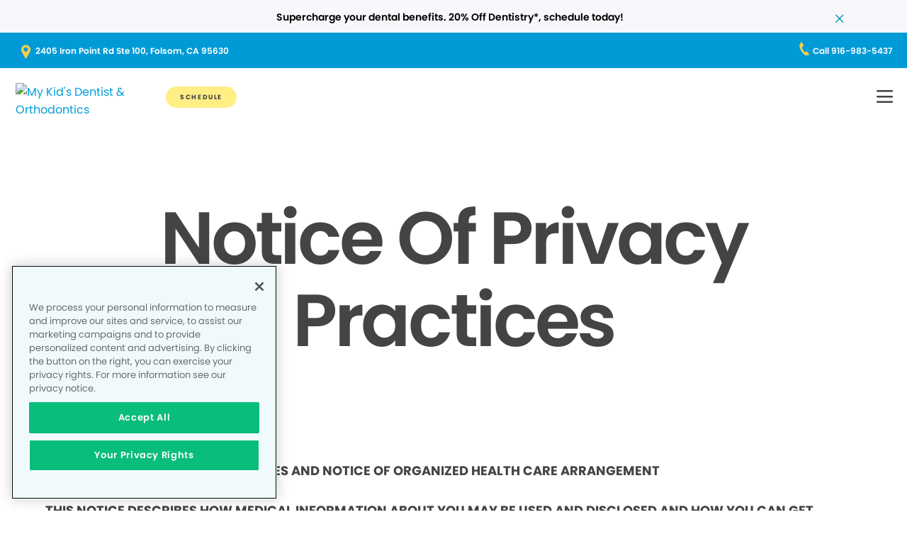

--- FILE ---
content_type: text/html;charset=utf-8
request_url: https://www.mkdfolsomhills.com/privacy-policy/notice-of-privacy-practices/
body_size: 15004
content:

  <!DOCTYPE HTML>
  <html lang="en">
      <head>
    <meta charset="UTF-8"/>
    <title>Notice Of Privacy Practices</title>
    <meta name="description"/>
    
    <meta name="viewport" content="width=device-width, initial-scale=1"/>
    <meta name="robots" content="noindex, nofollow"/>
    <meta http-equiv="content-type" content="text/html" charset="UTF-8"/>
    <meta http-equiv="content-encoding" content="text/html"/>
    <meta property="fb:app_id"/>
    <meta name="msvalidate.01"/>
    <meta name="google-site-verification" content="1"/>
    <meta name="search-title"/>

    <link rel="preconnect" href="https://assets.adobedtm.com"/>
    <link rel="dns-prefetch" href="https://assets.adobedtm.com"/>
    <link rel="preconnect" href="https://1.smilegeneration.com"/>
    <link rel="dns-prefetch" href="https://1.smilegeneration.com"/>
    <link rel="preconnect" href="https://cdn.cookielaw.org"/>
    <link rel="dns-prefetch" href="https://cdn.cookielaw.org"/>
    <link rel="preconnect" href="https://s7d9.scene7.com"/>
    <link rel="dns-prefetch" href="https://s7d9.scene7.com"/>

    <!-- OneTrust Cookies Consent Notice start for www.nonakidsdentists.com -->
<script type="text/javascript" src="https://cdn.cookielaw.org/consent/c0898376-9b28-4d7c-993f-0a6ce184086a/OtAutoBlock.js"></script>
<script src="https://cdn.cookielaw.org/consent/c0898376-9b28-4d7c-993f-0a6ce184086a/otSDKStub.js" type="text/javascript" charset="UTF-8" data-domain-script="c0898376-9b28-4d7c-993f-0a6ce184086a"></script>
<script type="text/javascript">
function OptanonWrapper() { }
</script>
<!-- OneTrust Cookies Consent Notice end for www.nonakidsdentists.com -->

    <meta property="fb:app_id"/>
	<meta name="msvalidate.01"/>
	<script>
		window.dataLayer = window.dataLayer || [];
		function gtag(){dataLayer.push(arguments);}
	    gtag('consent', 'default', {
            'ad_storage': 'denied',
            'analytics_storage': 'denied',
            'ad_user_data': 'denied',
            'ad_personalization': 'denied',
            'wait_for_update': 500 });
	</script>

    

    
    
    
    


<meta http-equiv="content-language" content="en"/>

    



    

    




    
    
<link rel="canonical" href="https://www.mkdfolsomhills.com/privacy-policy/notice-of-privacy-practices/"/>


    



    
    
    

    

    



    


        <script type="text/javascript" src="//assets.adobedtm.com/917b6ef75c3b/de3bab3a1b8b/launch-1d27eb559f4c.min.js" async></script>


    
    
    <link rel="stylesheet" href="/etc.clientlibs/pacific-dental/clientlibs/base.lc-2ae629fd321c3b5d3e09dc1cf1874b21-lc.min.css" type="text/css">
<link rel="stylesheet" href="/etc.clientlibs/pacific-dental/clientlibs/clientlib-kd.lc-6a9668720a80d32bf4993c3442058dd6-lc.min.css" type="text/css">


    
    
    <script async src="/etc.clientlibs/core/wcm/components/commons/datalayer/v2/clientlibs/core.wcm.components.commons.datalayer.v2.lc-1e0136bad0acfb78be509234578e44f9-lc.min.js"></script>


    
    <script async src="/etc.clientlibs/core/wcm/components/commons/datalayer/acdl/core.wcm.components.commons.datalayer.acdl.lc-bf921af342fd2c40139671dbf0920a1f-lc.min.js"></script>



    
    <link rel="icon" sizes="192x192" href="/content/dam/web-production/kd/icons/icon-192x192.png"/>
    <link rel="apple-touch-icon" sizes="180x180" href="/content/dam/web-production/kd/icons/apple-touch-icon-180x180.png"/>
    <link rel="apple-touch-icon" sizes="167x167" href="/content/dam/web-production/kd/icons/apple-touch-icon-167x167.png"/>
    <link rel="apple-touch-icon" sizes="152x152" href="/content/dam/web-production/kd/icons/apple-touch-icon-152x152.png"/>
    <link rel="apple-touch-icon" sizes="120x120" href="/content/dam/web-production/kd/icons/apple-touch-icon-120x120.png"/>
    <meta name="msapplication-square310x310logo" content="/content/dam/web-production/kd/icons/icon-310x310.png"/>
    <meta name="msapplication-wide310x150logo" content="/content/dam/web-production/kd/icons/icon-310x150.png"/>
    <meta name="msapplication-square150x150logo" content="/content/dam/web-production/kd/icons/icon-150x150.png"/>
    <meta name="msapplication-square70x70logo" content="/content/dam/web-production/kd/icons/icon-70x70.png"/>

    
    
</head>
      <body class="page basicpage  " id="page-526ad84355" data-cmp-link-accessibility-enabled data-cmp-link-accessibility-text="opens in a new tab" data-cmp-data-layer-enabled>
          <script>

            var pagePath = window.location.pathname;
            var currentPagePath = "\/content\/kd\/us\/en\/privacy\u002Dpolicy\/notice\u002Dof\u002Dprivacy\u002Dpractices";
            var siteId = currentPagePath.split('/')[2];
            if (siteId =='gp' || siteId =='kd' || siteId =='md'){
               siteId="lo";
            }
            var siteName = siteId;
            var tokens = pagePath.split('/');
            var tempTitle = pagePath.replace(".html", "/");
            var pageTitle = siteId +' | '+document.documentElement.lang + tempTitle.replaceAll('/',' | ').replaceAll('.html','');
            var lastIndex = pageTitle.lastIndexOf('|');
            if(lastIndex !== -1){
             pageTitle= pageTitle.slice(0, lastIndex) + pageTitle.slice(lastIndex + 1);
            }
            var signinModule = '';
            var myChartLoginValue = 0;
            if(pagePath.indexOf('mychart') !== -1){
              myChartLoginValue = 1;
              signinModule = 'MyChart Sign In';
            }
            const urlParams = new URLSearchParams(location.search);
            var canonicalUrl = document.querySelector("link[rel='canonical']")!= null ? document.querySelector("link[rel='canonical']").getAttribute("href") : null;
            var isError = false;
            var errorReferringUrl = '';
            var errorInstanceValue = 0;
            var errorCode = '';
            var subCategory = '';
            var subCategoryL2 = undefined;
            var subCategoryL3 = undefined;
            var subCategoryL4 = undefined;
            var officeType = '';
            var officeId = '167';
            var officeName = "My Kid's Dentist & Orthodontics";
            var officeRegion = 'Northern CA - Sacramento Region';
            var googleAnalytics = '((owl_properties.Sites_Domains:0_Resources:13_Value))';
            var isGP = 'false';
            var isMyKids = 'true';
            var isLocalKids = 'false';
            var isMD = 'false';
            var isSNO = 'false';
            if(siteId === 'sg'){
              siteName = 'SmileGen';
            }
            if(tokens.length >= 3){
              subCategory = tokens[1];
            }
            if(tokens.length >= 4){
              subCategoryL2 = tokens[2];
            }
            if(tokens.length >= 5){
              subCategoryL3 = tokens[3];
            }
            if(tokens.length >= 6){
              subCategoryL4 = tokens[4];
            }
            if(subCategory === ''){
              subCategory = 'home page';
              pageTitle = pageTitle+"| "+subCategory;
            }
            if(subCategoryL2 == undefined){
              subCategoryL2 = subCategory;
            }
            if(subCategoryL3 == undefined){
              subCategoryL3 = subCategoryL2;
            }
            if(subCategoryL4 == undefined){
              subCategoryL4 = subCategoryL3;
            }
            if(canonicalUrl !== null && canonicalUrl.indexOf('errors') !== -1){
                isError = true;
                errorReferringUrl = window.location.href;
                errorInstanceValue = 1;
                var tokens = document.querySelector("link[rel='canonical']").getAttribute("href").split('/');
                if(tokens.length >= 4){
                  errorCode = tokens[tokens.length -2];
                }
            }
            if(isGP === 'true'){
              officeType = 'GP';
            } else if(isMyKids === 'true' || isLocalKids === 'true'){
              officeType = 'KD';
            } else if(isMD === 'true'){
              officeType = 'MD';
            } else if(isSNO === 'true'){
              officeType = 'SNO';
            }
            if(officeId.indexOf('((') !== -1){
              officeId = '';
            }
            if(officeName.indexOf('((') !== -1){
              officeName = '';
            }
            if(officeRegion.indexOf('((') !== -1){
              officeRegion = '';
            }

          </script>
          
          
              




              
<div class="root container responsivegrid">

    
    
    <div id="container-81c8f3529f" class="cmp-container " data-component="container">
      


<div class="aem-Grid aem-Grid--12 aem-Grid--default--12 ">
    
    <div class="experiencefragment aem-GridColumn aem-GridColumn--default--12">
<div id="experiencefragment-8fd83b16bf" class="cmp-experiencefragment cmp-experiencefragment--alert-nav"><div class="xfpage page basicpage">


    
    
    <div id="container-ec7ad59a71" class="cmp-container " data-component="container">
      


<div class="aem-Grid aem-Grid--12 aem-Grid--default--12 ">
    
    <div class="experience-container tabs panelcontainer aem-GridColumn aem-GridColumn--default--12"><div id="tabs-c5595dd615" class="cmp-tabs" data-cmp-is="tabs" data-component="tabs" data-placeholder-text="false">
    
    
    
    

    
    <div>
        <div data-placeholder-text="false">
    
     
     
    
    <div id="container-68efaae30c" class="cmp-container " data-component="container" data-mh="false">
      


<div class="aem-Grid aem-Grid--12 aem-Grid--default--12 ">
    
    <div class="container responsivegrid aem-GridColumn aem-GridColumn--default--12">

    
    
    <div id="container-de22fdda4c" class="cmp-container " data-component="container" data-mh="false">
      


<div class="aem-Grid aem-Grid--12 aem-Grid--default--12 ">
    
    
    
</div>

    </div>
    <style>
      /* Default styles for background image */
      #container-de22fdda4c {
        position: relative;
        
        
        overflow: visible;
        
        background-size: cover;
        background-repeat: no-repeat;
        background-color: ;

        /* padding by breakpoint */
        

        /* border color */
        

        /* border radius */
        
        
        
        
        
      }

      /* padding by breakpoint */
      
      
      
      
  </style>

    
</div>
<div class="alertBar text aem-GridColumn aem-GridColumn--default--12">
  
  
  
  
  
    
<link rel="stylesheet" href="/etc.clientlibs/pacific-dental/clientlibs/clientlib-kd_abovefold.lc-4759d4d392590b43a3621bafcfde6e36-lc.min.css" type="text/css">



  
  <div class="cmp-alertbar" data-component="alertbar" style="background-color:#F7F8FC;">
  
  <div id="alertBar-423d7ee511" class="cmp-text">
 <p><span class="title-7"><a href="/about-us/dentist-appointment/"><span class="text-medium-teal">Supercharge your dental benefits. 20% Off Dentistry*, schedule today!</span></a></span></p>
</div>

    


<span class="icon--close" style="color:#0097A7"></span>
</div></div>

    
</div>

    </div>
    <style>
      /* Default styles for background image */
      #container-68efaae30c {
        position: relative;
        
        
        overflow: visible;
        
        background-size: cover;
        background-repeat: no-repeat;
        background-color: ;

        /* padding by breakpoint */
        

        /* border color */
        

        /* border radius */
        
        
        
        
        
      }

      /* padding by breakpoint */
      
      
      
      
  </style>

     

</div>

    </div>

</div>
</div>

    
</div>

    </div>
    <style>
      /* Default styles for background image */
      #container-ec7ad59a71 {
        position: relative;
        
        
        overflow: visible;
        
        background-size: cover;
        background-repeat: no-repeat;
        background-color: ;

        /* padding by breakpoint */
        

        /* border color */
        

        /* border radius */
        
        
        
        
        
      }

      /* padding by breakpoint */
      
      
      
      
  </style>

    
</div>
</div>

    
</div>
<header class="experiencefragment aem-GridColumn aem-GridColumn--default--12">
<div id="experiencefragment-47578ab157" class="cmp-experiencefragment cmp-experiencefragment--solid"><div class="xfpage page basicpage">


    
    
     
     
     <div id="container-3ea8752d58" data-component="container" class=" cmp-container" data-mh="false">
          
          <div class="header loheader">




    





  <div class="address-contact-wrapper">
    
      <span class="button address aem-GridColumn aem-GridColumn--default--12">


  <a id="button-b836ce8a24" class="cmp-button  " target="_blank" aria-label="Button link (opens in new window)" data-cmp-clickable data-cmp-data-layer="{&#34;marketing&#34;:{},&#34;web&#34;:{&#34;webInteraction&#34;:{&#34;region&#34;:&#34;header&#34;,&#34;name&#34;:&#34;2405 Iron Point Rd Ste 100, Folsom, CA 95630&#34;,&#34;linkClicks&#34;:{&#34;value&#34;:1},&#34;URL&#34;:&#34;https://www.google.com/maps/dir//My Kid&apos;s Dentist & Orthodontics 2405 Iron Point Rd, Ste 100 Folsom, CA 95630&#34;,&#34;type&#34;:&#34;exit&#34;}},&#34;_pacificdentalservices&#34;:{&#34;web&#34;:{&#34;webInteraction&#34;:{&#34;linkCategory&#34;:&#34;address&#34;,&#34;navigationClick&#34;:{&#34;value&#34;:1},&#34;linkHier&#34;:&#34;Notice Of Privacy Practices|2405 Iron Point Rd Ste 100, Folsom, CA 95630&#34;}}}}" data-component="button" tabindex="0" linkcategory="Referral Other" href="https://www.google.com/maps/dir//My Kid&apos;s Dentist & Orthodontics%202405 Iron Point Rd,%20Ste 100%20Folsom,%20CA%2095630">
    
    

    <span class="cmp-button__text">2405 Iron Point Rd Ste 100, Folsom, CA 95630</span>
  </a>


</span>

      <span class="button contact aem-GridColumn aem-GridColumn--default--12">


  <a id="button-4b3c11a620" class="cmp-button  " target="_blank" aria-label="Button link (opens in new window)" data-cmp-clickable data-cmp-data-layer="{&#34;marketing&#34;:{},&#34;web&#34;:{&#34;webInteraction&#34;:{&#34;region&#34;:&#34;header&#34;,&#34;name&#34;:&#34;Call 916-983-5437&#34;,&#34;linkClicks&#34;:{&#34;value&#34;:1},&#34;URL&#34;:&#34;tel:916-983-5437&#34;,&#34;type&#34;:&#34;exit&#34;}},&#34;_pacificdentalservices&#34;:{&#34;web&#34;:{&#34;webInteraction&#34;:{&#34;linkCategory&#34;:&#34;contact&#34;,&#34;navigationClick&#34;:{&#34;value&#34;:1},&#34;linkHier&#34;:&#34;Notice Of Privacy Practices|Call 916-983-5437&#34;}}}}" data-component="button" tabindex="0" linkcategory="Phone Call" href="tel:916-983-5437">
    
    

    <span class="cmp-button__text">Call 916-983-5437</span>
  </a>


</span>

    
  </div>

<div class="cmp-header" data-component="headerlo">
  <div class="cmp-header-menu-icons">
    <span class="cmp-loheader__hamburger" role="button" tabindex="0" aria-label="hamburger menu"></span>
    <span class="cmp-loheader__close" aria-label="close"></span>
  </div>
  <div class="cmp-header__nav-links">
  	
<div class="search search-lo" data-component="search">
    <div class="search-lo__inner">
        <div class="title aem-GridColumn aem-GridColumn--default--12">
            <div class="title">
<div id="title-8479baa508" class="cmp-title" style="text-transform: ;">
  <p class="cmp-title__text style-5">Here to Help You Find Answers</p>
</div>

    
</div>

        </div>
        <div class="cmp-search__inner">
            <div class="cmp-search__search-container">
                <span class="cmp-search__search-icon"></span>
                <input class="cmp-search__search-input" type="text" placeholder="Search the Smile Generation blog" aria-label="Search the Smile Generation blog" data-placeholderdesktop="Search the Smile Generation blog" data-placeholdermobile="Search the Smile Generation blog"/>
                <input hidden class="searchtextresult" data-searchresultpage="/search-results" data-tag="All"/>
            </div>
        </div>
        <div class="cmp-search__quick-links">
            <div class="title">
                <div class="cmp-title">
                    <h6 class="cmp-title__text">Quick Links</h6>
                </div>
            </div>
            <div class="cmp-search__link-list">
                
    
        
            
            <div class="button0 button cmp-button--category-tag">


  <a id="button-03fcab5629" class="cmp-button  " target="_self" aria-label="Button link" data-cmp-clickable data-cmp-data-layer="{&#34;marketing&#34;:{},&#34;web&#34;:{&#34;webInteraction&#34;:{&#34;region&#34;:&#34;header&#34;,&#34;name&#34;:&#34;FIRST VISIT&#34;,&#34;linkClicks&#34;:{&#34;value&#34;:1},&#34;URL&#34;:&#34;/about-us/what-to-expect/&#34;,&#34;type&#34;:&#34;other&#34;}},&#34;_pacificdentalservices&#34;:{&#34;web&#34;:{&#34;webInteraction&#34;:{&#34;linkCategory&#34;:&#34;button0&#34;,&#34;navigationClick&#34;:{&#34;value&#34;:1},&#34;linkHier&#34;:&#34;Notice Of Privacy Practices|FIRST VISIT&#34;}}}}" data-component="button" tabindex="0" linkcategory="Undefined" href="/about-us/what-to-expect/">
    
    

    <span class="cmp-button__text">FIRST VISIT</span>
  </a>


</div>

        
            
            <div class="button1 button cmp-button--category-tag">


  <a id="button-dbd2a8e211" class="cmp-button  " target="_self" aria-label="Button link" data-cmp-clickable data-cmp-data-layer="{&#34;marketing&#34;:{},&#34;web&#34;:{&#34;webInteraction&#34;:{&#34;region&#34;:&#34;header&#34;,&#34;name&#34;:&#34;PAY YOUR BILL&#34;,&#34;linkClicks&#34;:{&#34;value&#34;:1},&#34;URL&#34;:&#34;https://www.smilegenerationmychart.com/MyChart/Billing/GuestPay/PayasGuest/&#34;,&#34;type&#34;:&#34;exit&#34;}},&#34;_pacificdentalservices&#34;:{&#34;web&#34;:{&#34;webInteraction&#34;:{&#34;linkCategory&#34;:&#34;button1&#34;,&#34;navigationClick&#34;:{&#34;value&#34;:1},&#34;linkHier&#34;:&#34;Notice Of Privacy Practices|PAY YOUR BILL&#34;}}}}" data-component="button" tabindex="0" ismodelopen="true" linkcategory="Undefined" href="https://www.smilegenerationmychart.com/MyChart/Billing/GuestPay/PayasGuest/">
    
    

    <span class="cmp-button__text">PAY YOUR BILL</span>
  </a>

<div class="modal-inner-content">


  


</div>
</div>

        
            
            <div class="button2 button cmp-button--category-tag">


  <a id="button-d409c4e9aa" class="cmp-button  " target="_self" aria-label="Button link" data-cmp-clickable data-cmp-data-layer="{&#34;marketing&#34;:{},&#34;web&#34;:{&#34;webInteraction&#34;:{&#34;region&#34;:&#34;header&#34;,&#34;name&#34;:&#34;MEET THE TEAM&#34;,&#34;linkClicks&#34;:{&#34;value&#34;:1},&#34;URL&#34;:&#34;/meet-our-team/&#34;,&#34;type&#34;:&#34;other&#34;}},&#34;_pacificdentalservices&#34;:{&#34;web&#34;:{&#34;webInteraction&#34;:{&#34;linkCategory&#34;:&#34;button2&#34;,&#34;navigationClick&#34;:{&#34;value&#34;:1},&#34;linkHier&#34;:&#34;Notice Of Privacy Practices|MEET THE TEAM&#34;}}}}" data-component="button" tabindex="0" linkcategory="Undefined" href="/meet-our-team/">
    
    

    <span class="cmp-button__text">MEET THE TEAM</span>
  </a>


</div>

        
            
            <div class="button3 button">


  <a id="button-abdf6704cb" class="cmp-button  " target="_self" aria-label="Button link" data-cmp-clickable data-cmp-data-layer="{&#34;marketing&#34;:{},&#34;web&#34;:{&#34;webInteraction&#34;:{&#34;region&#34;:&#34;header&#34;,&#34;name&#34;:&#34;PATIENT PORTAL&#34;,&#34;linkClicks&#34;:{&#34;value&#34;:1},&#34;URL&#34;:&#34;/patient-portal/&#34;,&#34;type&#34;:&#34;other&#34;}},&#34;_pacificdentalservices&#34;:{&#34;web&#34;:{&#34;webInteraction&#34;:{&#34;linkCategory&#34;:&#34;button3&#34;,&#34;navigationClick&#34;:{&#34;value&#34;:1},&#34;linkHier&#34;:&#34;Notice Of Privacy Practices|PATIENT PORTAL&#34;}}}}" data-component="button" tabindex="0" linkcategory="Undefined" href="/patient-portal/">
    
    

    <span class="cmp-button__text">PATIENT PORTAL</span>
  </a>


</div>

        
            
            <div class="button4 button cmp-button--category-tag">


  <a id="button-8aec3544f7" class="cmp-button  " target="_self" aria-label="Button link" data-cmp-clickable data-cmp-data-layer="{&#34;marketing&#34;:{},&#34;web&#34;:{&#34;webInteraction&#34;:{&#34;region&#34;:&#34;header&#34;,&#34;name&#34;:&#34;FREQUENTLY ASKED QUESTIONS&#34;,&#34;linkClicks&#34;:{&#34;value&#34;:1},&#34;URL&#34;:&#34;/about-us/pediatric-dentistry-faq/&#34;,&#34;type&#34;:&#34;other&#34;}},&#34;_pacificdentalservices&#34;:{&#34;web&#34;:{&#34;webInteraction&#34;:{&#34;linkCategory&#34;:&#34;button4&#34;,&#34;navigationClick&#34;:{&#34;value&#34;:1},&#34;linkHier&#34;:&#34;Notice Of Privacy Practices|FREQUENTLY ASKED QUESTIONS&#34;}}}}" data-component="button" tabindex="0" linkcategory="Undefined" href="/about-us/pediatric-dentistry-faq/">
    
    

    <span class="cmp-button__text">FREQUENTLY ASKED QUESTIONS</span>
  </a>


</div>

        
            
            <div class="button5 button cmp-button--category-tag">


  <a id="button-9bc6b3d748" class="cmp-button  " target="_self" aria-label="Button link" data-cmp-clickable data-cmp-data-layer="{&#34;marketing&#34;:{},&#34;web&#34;:{&#34;webInteraction&#34;:{&#34;region&#34;:&#34;header&#34;,&#34;name&#34;:&#34;INSURANCE ACCEPTED&#34;,&#34;linkClicks&#34;:{&#34;value&#34;:1},&#34;URL&#34;:&#34;/dental-payment-options/dental-insurance/&#34;,&#34;type&#34;:&#34;other&#34;}},&#34;_pacificdentalservices&#34;:{&#34;web&#34;:{&#34;webInteraction&#34;:{&#34;linkCategory&#34;:&#34;button5&#34;,&#34;navigationClick&#34;:{&#34;value&#34;:1},&#34;linkHier&#34;:&#34;Notice Of Privacy Practices|INSURANCE ACCEPTED&#34;}}}}" data-component="button" tabindex="0" linkcategory="Undefined" href="/dental-payment-options/dental-insurance/">
    
    

    <span class="cmp-button__text">INSURANCE ACCEPTED</span>
  </a>


</div>

        
    

            </div>
        </div>
        <div class="cmp-search__close">
            <span class="cmp-search__close-icon"></span>
        </div>
    </div>
</div>
    <div class="navigation aem-GridColumn aem-GridColumn--default--12">
<nav id="navigation-da88f3915d" class="cmp-navigation" itemscope itemtype="http://schema.org/SiteNavigationElement" data-cmp-data-layer="{&#34;navigation-da88f3915d&#34;:{&#34;@type&#34;:&#34;local-office/components/structure/header/primary-navigation/v1/navigation&#34;,&#34;repo:modifyDate&#34;:&#34;2025-08-11T18:28:20Z&#34;}}">
    <ul class="cmp-navigation__group-0">
        
	<li class="cmp-navigation__item cmp-navigation__item--level-0" data-cmp-data-layer="{&#34;marketing&#34;:{},&#34;web&#34;:{&#34;webInteraction&#34;:{&#34;region&#34;:&#34;header&#34;,&#34;name&#34;:&#34;OUR TEAM&#34;,&#34;linkClicks&#34;:{&#34;value&#34;:1},&#34;URL&#34;:&#34;/meet-our-team/&#34;,&#34;type&#34;:&#34;other&#34;}},&#34;_pacificdentalservices&#34;:{&#34;web&#34;:{&#34;webInteraction&#34;:{&#34;linkCategory&#34;:&#34;navigation&#34;,&#34;navigationClick&#34;:{&#34;value&#34;:1},&#34;linkHier&#34;:&#34;Notice Of Privacy Practices|OUR TEAM&#34;}}}}">
		
    <a data-cmp-clickable class="cmp-navigation__item-link" href="/meet-our-team/">OUR TEAM</a>

		
	</li>

    
        
	<li class="cmp-navigation__item cmp-navigation__item--level-0 service" data-cmp-data-layer="{&#34;marketing&#34;:{},&#34;web&#34;:{&#34;webInteraction&#34;:{&#34;region&#34;:&#34;header&#34;,&#34;name&#34;:&#34;SERVICES&#34;,&#34;linkClicks&#34;:{&#34;value&#34;:1},&#34;URL&#34;:&#34;/kids-dental-services/&#34;,&#34;type&#34;:&#34;other&#34;}},&#34;_pacificdentalservices&#34;:{&#34;web&#34;:{&#34;webInteraction&#34;:{&#34;linkCategory&#34;:&#34;navigation&#34;,&#34;navigationClick&#34;:{&#34;value&#34;:1},&#34;linkHier&#34;:&#34;Notice Of Privacy Practices|SERVICES&#34;}}}}">
		
    <a data-cmp-clickable class="cmp-navigation__item-link" href="/kids-dental-services/">SERVICES</a>

		
    <ul class="cmp-navigation__group-1">
        
	<li class="cmp-navigation__item cmp-navigation__item--level-1" data-cmp-data-layer="{&#34;marketing&#34;:{},&#34;web&#34;:{&#34;webInteraction&#34;:{&#34;region&#34;:&#34;header&#34;,&#34;name&#34;:&#34;Overview&#34;,&#34;linkClicks&#34;:{&#34;value&#34;:1},&#34;URL&#34;:&#34;/kids-dental-services/&#34;,&#34;type&#34;:&#34;other&#34;}},&#34;_pacificdentalservices&#34;:{&#34;web&#34;:{&#34;webInteraction&#34;:{&#34;linkCategory&#34;:&#34;navigation&#34;,&#34;navigationClick&#34;:{&#34;value&#34;:1},&#34;linkHier&#34;:&#34;Notice Of Privacy Practices|Overview&#34;}}}}">
		
    <a data-cmp-clickable class="cmp-navigation__item-link" href="/kids-dental-services/">Overview</a>

		
	</li>

    
        
	<li class="cmp-navigation__item cmp-navigation__item--level-1" data-cmp-data-layer="{&#34;marketing&#34;:{},&#34;web&#34;:{&#34;webInteraction&#34;:{&#34;region&#34;:&#34;header&#34;,&#34;name&#34;:&#34;EMERGENCY SERVICES&#34;,&#34;linkClicks&#34;:{&#34;value&#34;:1},&#34;URL&#34;:&#34;/kids-dental-services/emergency-dentistry/&#34;,&#34;type&#34;:&#34;other&#34;}},&#34;_pacificdentalservices&#34;:{&#34;web&#34;:{&#34;webInteraction&#34;:{&#34;linkCategory&#34;:&#34;navigation&#34;,&#34;navigationClick&#34;:{&#34;value&#34;:1},&#34;linkHier&#34;:&#34;Notice Of Privacy Practices|EMERGENCY SERVICES&#34;}}}}">
		
    <a data-cmp-clickable class="cmp-navigation__item-link" href="/kids-dental-services/emergency-dentistry/">EMERGENCY SERVICES</a>

		
	</li>

    
        
	<li class="cmp-navigation__item cmp-navigation__item--level-1" data-cmp-data-layer="{&#34;marketing&#34;:{},&#34;web&#34;:{&#34;webInteraction&#34;:{&#34;region&#34;:&#34;header&#34;,&#34;name&#34;:&#34;HYGIENE&#34;,&#34;linkClicks&#34;:{&#34;value&#34;:1},&#34;URL&#34;:&#34;/kids-dental-services/dental-hygiene/&#34;,&#34;type&#34;:&#34;other&#34;}},&#34;_pacificdentalservices&#34;:{&#34;web&#34;:{&#34;webInteraction&#34;:{&#34;linkCategory&#34;:&#34;navigation&#34;,&#34;navigationClick&#34;:{&#34;value&#34;:1},&#34;linkHier&#34;:&#34;Notice Of Privacy Practices|HYGIENE&#34;}}}}">
		
    <a data-cmp-clickable class="cmp-navigation__item-link" href="/kids-dental-services/dental-hygiene/">HYGIENE</a>

		
	</li>

    
        
	<li class="cmp-navigation__item cmp-navigation__item--level-1" data-cmp-data-layer="{&#34;marketing&#34;:{},&#34;web&#34;:{&#34;webInteraction&#34;:{&#34;region&#34;:&#34;header&#34;,&#34;name&#34;:&#34;DENTAL FILLINGS&#34;,&#34;linkClicks&#34;:{&#34;value&#34;:1},&#34;URL&#34;:&#34;/kids-dental-services/dental-fillings/&#34;,&#34;type&#34;:&#34;other&#34;}},&#34;_pacificdentalservices&#34;:{&#34;web&#34;:{&#34;webInteraction&#34;:{&#34;linkCategory&#34;:&#34;navigation&#34;,&#34;navigationClick&#34;:{&#34;value&#34;:1},&#34;linkHier&#34;:&#34;Notice Of Privacy Practices|DENTAL FILLINGS&#34;}}}}">
		
    <a data-cmp-clickable class="cmp-navigation__item-link" href="/kids-dental-services/dental-fillings/">DENTAL FILLINGS</a>

		
	</li>

    
        
	<li class="cmp-navigation__item cmp-navigation__item--level-1" data-cmp-data-layer="{&#34;marketing&#34;:{},&#34;web&#34;:{&#34;webInteraction&#34;:{&#34;region&#34;:&#34;header&#34;,&#34;name&#34;:&#34;FLUORIDE TREATMENT&#34;,&#34;linkClicks&#34;:{&#34;value&#34;:1},&#34;URL&#34;:&#34;/kids-dental-services/fluoride-treatment/&#34;,&#34;type&#34;:&#34;other&#34;}},&#34;_pacificdentalservices&#34;:{&#34;web&#34;:{&#34;webInteraction&#34;:{&#34;linkCategory&#34;:&#34;navigation&#34;,&#34;navigationClick&#34;:{&#34;value&#34;:1},&#34;linkHier&#34;:&#34;Notice Of Privacy Practices|FLUORIDE TREATMENT&#34;}}}}">
		
    <a data-cmp-clickable class="cmp-navigation__item-link" href="/kids-dental-services/fluoride-treatment/">FLUORIDE TREATMENT</a>

		
	</li>

    
        
	<li class="cmp-navigation__item cmp-navigation__item--level-1" data-cmp-data-layer="{&#34;marketing&#34;:{},&#34;web&#34;:{&#34;webInteraction&#34;:{&#34;region&#34;:&#34;header&#34;,&#34;name&#34;:&#34;BRACES/ORTHODONTICS&#34;,&#34;linkClicks&#34;:{&#34;value&#34;:1},&#34;URL&#34;:&#34;/kids-dental-services/braces/&#34;,&#34;type&#34;:&#34;other&#34;}},&#34;_pacificdentalservices&#34;:{&#34;web&#34;:{&#34;webInteraction&#34;:{&#34;linkCategory&#34;:&#34;navigation&#34;,&#34;navigationClick&#34;:{&#34;value&#34;:1},&#34;linkHier&#34;:&#34;Notice Of Privacy Practices|BRACES/ORTHODONTICS&#34;}}}}">
		
    <a data-cmp-clickable class="cmp-navigation__item-link" href="/kids-dental-services/braces/">BRACES/ORTHODONTICS</a>

		
	</li>

    
        
	<li class="cmp-navigation__item cmp-navigation__item--level-1" data-cmp-data-layer="{&#34;marketing&#34;:{},&#34;web&#34;:{&#34;webInteraction&#34;:{&#34;region&#34;:&#34;header&#34;,&#34;name&#34;:&#34;CLEAR ALIGNERS&#34;,&#34;linkClicks&#34;:{&#34;value&#34;:1},&#34;URL&#34;:&#34;/kids-dental-services/clear-aligners/&#34;,&#34;type&#34;:&#34;other&#34;}},&#34;_pacificdentalservices&#34;:{&#34;web&#34;:{&#34;webInteraction&#34;:{&#34;linkCategory&#34;:&#34;navigation&#34;,&#34;navigationClick&#34;:{&#34;value&#34;:1},&#34;linkHier&#34;:&#34;Notice Of Privacy Practices|CLEAR ALIGNERS&#34;}}}}">
		
    <a data-cmp-clickable class="cmp-navigation__item-link" href="/kids-dental-services/clear-aligners/">CLEAR ALIGNERS</a>

		
	</li>

    
        
	<li class="cmp-navigation__item cmp-navigation__item--level-1" data-cmp-data-layer="{&#34;marketing&#34;:{},&#34;web&#34;:{&#34;webInteraction&#34;:{&#34;region&#34;:&#34;header&#34;,&#34;name&#34;:&#34;PULP THERAPY&#34;,&#34;linkClicks&#34;:{&#34;value&#34;:1},&#34;URL&#34;:&#34;/kids-dental-services/pediatric-pulpectomy/&#34;,&#34;type&#34;:&#34;other&#34;}},&#34;_pacificdentalservices&#34;:{&#34;web&#34;:{&#34;webInteraction&#34;:{&#34;linkCategory&#34;:&#34;navigation&#34;,&#34;navigationClick&#34;:{&#34;value&#34;:1},&#34;linkHier&#34;:&#34;Notice Of Privacy Practices|PULP THERAPY&#34;}}}}">
		
    <a data-cmp-clickable class="cmp-navigation__item-link" href="/kids-dental-services/pediatric-pulpectomy/">PULP THERAPY</a>

		
	</li>

    
        
	<li class="cmp-navigation__item cmp-navigation__item--level-1" data-cmp-data-layer="{&#34;marketing&#34;:{},&#34;web&#34;:{&#34;webInteraction&#34;:{&#34;region&#34;:&#34;header&#34;,&#34;name&#34;:&#34;CROWNS&#34;,&#34;linkClicks&#34;:{&#34;value&#34;:1},&#34;URL&#34;:&#34;/kids-dental-services/dental-crowns/&#34;,&#34;type&#34;:&#34;other&#34;}},&#34;_pacificdentalservices&#34;:{&#34;web&#34;:{&#34;webInteraction&#34;:{&#34;linkCategory&#34;:&#34;navigation&#34;,&#34;navigationClick&#34;:{&#34;value&#34;:1},&#34;linkHier&#34;:&#34;Notice Of Privacy Practices|CROWNS&#34;}}}}">
		
    <a data-cmp-clickable class="cmp-navigation__item-link" href="/kids-dental-services/dental-crowns/">CROWNS</a>

		
	</li>

    
        
	<li class="cmp-navigation__item cmp-navigation__item--level-1" data-cmp-data-layer="{&#34;marketing&#34;:{},&#34;web&#34;:{&#34;webInteraction&#34;:{&#34;region&#34;:&#34;header&#34;,&#34;name&#34;:&#34;MOUTH GUARDS&#34;,&#34;linkClicks&#34;:{&#34;value&#34;:1},&#34;URL&#34;:&#34;/kids-dental-services/mouth-guards/&#34;,&#34;type&#34;:&#34;other&#34;}},&#34;_pacificdentalservices&#34;:{&#34;web&#34;:{&#34;webInteraction&#34;:{&#34;linkCategory&#34;:&#34;navigation&#34;,&#34;navigationClick&#34;:{&#34;value&#34;:1},&#34;linkHier&#34;:&#34;Notice Of Privacy Practices|MOUTH GUARDS&#34;}}}}">
		
    <a data-cmp-clickable class="cmp-navigation__item-link" href="/kids-dental-services/mouth-guards/">MOUTH GUARDS</a>

		
	</li>

    
        
	<li class="cmp-navigation__item cmp-navigation__item--level-1" data-cmp-data-layer="{&#34;marketing&#34;:{},&#34;web&#34;:{&#34;webInteraction&#34;:{&#34;region&#34;:&#34;header&#34;,&#34;name&#34;:&#34;SPACE MAINTENANCE&#34;,&#34;linkClicks&#34;:{&#34;value&#34;:1},&#34;URL&#34;:&#34;/kids-dental-services/space-maintainers/&#34;,&#34;type&#34;:&#34;other&#34;}},&#34;_pacificdentalservices&#34;:{&#34;web&#34;:{&#34;webInteraction&#34;:{&#34;linkCategory&#34;:&#34;navigation&#34;,&#34;navigationClick&#34;:{&#34;value&#34;:1},&#34;linkHier&#34;:&#34;Notice Of Privacy Practices|SPACE MAINTENANCE&#34;}}}}">
		
    <a data-cmp-clickable class="cmp-navigation__item-link" href="/kids-dental-services/space-maintainers/">SPACE MAINTENANCE</a>

		
	</li>

    
        
	<li class="cmp-navigation__item cmp-navigation__item--level-1" data-cmp-data-layer="{&#34;marketing&#34;:{},&#34;web&#34;:{&#34;webInteraction&#34;:{&#34;region&#34;:&#34;header&#34;,&#34;name&#34;:&#34;RETAINERS&#34;,&#34;linkClicks&#34;:{&#34;value&#34;:1},&#34;URL&#34;:&#34;/kids-dental-services/retainers/&#34;,&#34;type&#34;:&#34;other&#34;}},&#34;_pacificdentalservices&#34;:{&#34;web&#34;:{&#34;webInteraction&#34;:{&#34;linkCategory&#34;:&#34;navigation&#34;,&#34;navigationClick&#34;:{&#34;value&#34;:1},&#34;linkHier&#34;:&#34;Notice Of Privacy Practices|RETAINERS&#34;}}}}">
		
    <a data-cmp-clickable class="cmp-navigation__item-link" href="/kids-dental-services/retainers/">RETAINERS</a>

		
	</li>

    </ul>

	</li>

    
        
	<li class="cmp-navigation__item cmp-navigation__item--level-0" data-cmp-data-layer="{&#34;marketing&#34;:{},&#34;web&#34;:{&#34;webInteraction&#34;:{&#34;region&#34;:&#34;header&#34;,&#34;name&#34;:&#34;INSURANCE &amp;amp; PAYMENTS&#34;,&#34;linkClicks&#34;:{&#34;value&#34;:1},&#34;URL&#34;:&#34;/dental-payment-options/&#34;,&#34;type&#34;:&#34;other&#34;}},&#34;_pacificdentalservices&#34;:{&#34;web&#34;:{&#34;webInteraction&#34;:{&#34;linkCategory&#34;:&#34;navigation&#34;,&#34;navigationClick&#34;:{&#34;value&#34;:1},&#34;linkHier&#34;:&#34;Notice Of Privacy Practices|INSURANCE &amp;amp; PAYMENTS&#34;}}}}">
		
    <a data-cmp-clickable class="cmp-navigation__item-link" href="/dental-payment-options/">INSURANCE &amp; PAYMENTS</a>

		
    <ul class="cmp-navigation__group-1">
        
	<li class="cmp-navigation__item cmp-navigation__item--level-1" data-cmp-data-layer="{&#34;marketing&#34;:{},&#34;web&#34;:{&#34;webInteraction&#34;:{&#34;region&#34;:&#34;header&#34;,&#34;name&#34;:&#34;Overview&#34;,&#34;linkClicks&#34;:{&#34;value&#34;:1},&#34;URL&#34;:&#34;/dental-payment-options/&#34;,&#34;type&#34;:&#34;other&#34;}},&#34;_pacificdentalservices&#34;:{&#34;web&#34;:{&#34;webInteraction&#34;:{&#34;linkCategory&#34;:&#34;navigation&#34;,&#34;navigationClick&#34;:{&#34;value&#34;:1},&#34;linkHier&#34;:&#34;Notice Of Privacy Practices|Overview&#34;}}}}">
		
    <a data-cmp-clickable class="cmp-navigation__item-link" href="/dental-payment-options/">Overview</a>

		
	</li>

    
        
	<li class="cmp-navigation__item cmp-navigation__item--level-1" data-cmp-data-layer="{&#34;marketing&#34;:{},&#34;web&#34;:{&#34;webInteraction&#34;:{&#34;region&#34;:&#34;header&#34;,&#34;name&#34;:&#34;Insurance&#34;,&#34;linkClicks&#34;:{&#34;value&#34;:1},&#34;URL&#34;:&#34;/dental-payment-options/dental-insurance/&#34;,&#34;type&#34;:&#34;other&#34;}},&#34;_pacificdentalservices&#34;:{&#34;web&#34;:{&#34;webInteraction&#34;:{&#34;linkCategory&#34;:&#34;navigation&#34;,&#34;navigationClick&#34;:{&#34;value&#34;:1},&#34;linkHier&#34;:&#34;Notice Of Privacy Practices|Insurance&#34;}}}}">
		
    <a data-cmp-clickable class="cmp-navigation__item-link" href="/dental-payment-options/dental-insurance/">Insurance</a>

		
	</li>

    
        
	<li class="cmp-navigation__item cmp-navigation__item--level-1" data-cmp-data-layer="{&#34;marketing&#34;:{},&#34;web&#34;:{&#34;webInteraction&#34;:{&#34;region&#34;:&#34;header&#34;,&#34;name&#34;:&#34;Dental Plan&#34;,&#34;linkClicks&#34;:{&#34;value&#34;:1},&#34;URL&#34;:&#34;/dental-payment-options/smile-generation-dental-discount-plan/&#34;,&#34;type&#34;:&#34;other&#34;}},&#34;_pacificdentalservices&#34;:{&#34;web&#34;:{&#34;webInteraction&#34;:{&#34;linkCategory&#34;:&#34;navigation&#34;,&#34;navigationClick&#34;:{&#34;value&#34;:1},&#34;linkHier&#34;:&#34;Notice Of Privacy Practices|Dental Plan&#34;}}}}">
		
    <a data-cmp-clickable class="cmp-navigation__item-link" href="/dental-payment-options/smile-generation-dental-discount-plan/">Dental Plan</a>

		
	</li>

    
        
	<li class="cmp-navigation__item cmp-navigation__item--level-1" data-cmp-data-layer="{&#34;marketing&#34;:{},&#34;web&#34;:{&#34;webInteraction&#34;:{&#34;region&#34;:&#34;header&#34;,&#34;name&#34;:&#34;Financing&#34;,&#34;linkClicks&#34;:{&#34;value&#34;:1},&#34;URL&#34;:&#34;/dental-payment-options/smile-generation-dental-financing/&#34;,&#34;type&#34;:&#34;other&#34;}},&#34;_pacificdentalservices&#34;:{&#34;web&#34;:{&#34;webInteraction&#34;:{&#34;linkCategory&#34;:&#34;navigation&#34;,&#34;navigationClick&#34;:{&#34;value&#34;:1},&#34;linkHier&#34;:&#34;Notice Of Privacy Practices|Financing&#34;}}}}">
		
    <a data-cmp-clickable class="cmp-navigation__item-link" href="/dental-payment-options/smile-generation-dental-financing/">Financing</a>

		
	</li>

    
        
	<li class="cmp-navigation__item cmp-navigation__item--level-1" data-cmp-data-layer="{&#34;marketing&#34;:{},&#34;web&#34;:{&#34;webInteraction&#34;:{&#34;region&#34;:&#34;header&#34;,&#34;name&#34;:&#34;PAY YOUR BILL&#34;,&#34;linkClicks&#34;:{&#34;value&#34;:1},&#34;URL&#34;:&#34;https://www.smilegenerationmychart.com/MyChart/Billing/GuestPay/PayasGuest/&#34;,&#34;type&#34;:&#34;exit&#34;}},&#34;_pacificdentalservices&#34;:{&#34;web&#34;:{&#34;webInteraction&#34;:{&#34;linkCategory&#34;:&#34;navigation&#34;,&#34;navigationClick&#34;:{&#34;value&#34;:1},&#34;linkHier&#34;:&#34;Notice Of Privacy Practices|PAY YOUR BILL&#34;}}}}">
		
    <a data-cmp-clickable class="cmp-navigation__item-link" href="https://www.smilegenerationmychart.com/MyChart/Billing/GuestPay/PayasGuest/">PAY YOUR BILL</a>

		
	</li>

    </ul>

	</li>

    
        
	<li class="cmp-navigation__item cmp-navigation__item--level-0" data-cmp-data-layer="{&#34;marketing&#34;:{},&#34;web&#34;:{&#34;webInteraction&#34;:{&#34;region&#34;:&#34;header&#34;,&#34;name&#34;:&#34;ABOUT US&#34;,&#34;linkClicks&#34;:{&#34;value&#34;:1},&#34;URL&#34;:&#34;/about-us/&#34;,&#34;type&#34;:&#34;other&#34;}},&#34;_pacificdentalservices&#34;:{&#34;web&#34;:{&#34;webInteraction&#34;:{&#34;linkCategory&#34;:&#34;navigation&#34;,&#34;navigationClick&#34;:{&#34;value&#34;:1},&#34;linkHier&#34;:&#34;Notice Of Privacy Practices|ABOUT US&#34;}}}}">
		
    <a data-cmp-clickable class="cmp-navigation__item-link" href="/about-us/">ABOUT US</a>

		
    <ul class="cmp-navigation__group-1">
        
	<li class="cmp-navigation__item cmp-navigation__item--level-1" data-cmp-data-layer="{&#34;marketing&#34;:{},&#34;web&#34;:{&#34;webInteraction&#34;:{&#34;region&#34;:&#34;header&#34;,&#34;name&#34;:&#34;Overview&#34;,&#34;linkClicks&#34;:{&#34;value&#34;:1},&#34;URL&#34;:&#34;/about-us/&#34;,&#34;type&#34;:&#34;other&#34;}},&#34;_pacificdentalservices&#34;:{&#34;web&#34;:{&#34;webInteraction&#34;:{&#34;linkCategory&#34;:&#34;navigation&#34;,&#34;navigationClick&#34;:{&#34;value&#34;:1},&#34;linkHier&#34;:&#34;Notice Of Privacy Practices|Overview&#34;}}}}">
		
    <a data-cmp-clickable class="cmp-navigation__item-link" href="/about-us/">Overview</a>

		
	</li>

    
        
	<li class="cmp-navigation__item cmp-navigation__item--level-1" data-cmp-data-layer="{&#34;marketing&#34;:{},&#34;web&#34;:{&#34;webInteraction&#34;:{&#34;region&#34;:&#34;header&#34;,&#34;name&#34;:&#34;What to Expect&#34;,&#34;linkClicks&#34;:{&#34;value&#34;:1},&#34;URL&#34;:&#34;/about-us/what-to-expect/&#34;,&#34;type&#34;:&#34;other&#34;}},&#34;_pacificdentalservices&#34;:{&#34;web&#34;:{&#34;webInteraction&#34;:{&#34;linkCategory&#34;:&#34;navigation&#34;,&#34;navigationClick&#34;:{&#34;value&#34;:1},&#34;linkHier&#34;:&#34;Notice Of Privacy Practices|What to Expect&#34;}}}}">
		
    <a data-cmp-clickable class="cmp-navigation__item-link" href="/about-us/what-to-expect/">What to Expect</a>

		
	</li>

    
        
	<li class="cmp-navigation__item cmp-navigation__item--level-1" data-cmp-data-layer="{&#34;marketing&#34;:{},&#34;web&#34;:{&#34;webInteraction&#34;:{&#34;region&#34;:&#34;header&#34;,&#34;name&#34;:&#34;Careers&#34;,&#34;linkClicks&#34;:{&#34;value&#34;:1},&#34;URL&#34;:&#34;https://jobs.pdshealth.com/careers-home&#34;,&#34;type&#34;:&#34;exit&#34;}},&#34;_pacificdentalservices&#34;:{&#34;web&#34;:{&#34;webInteraction&#34;:{&#34;linkCategory&#34;:&#34;navigation&#34;,&#34;navigationClick&#34;:{&#34;value&#34;:1},&#34;linkHier&#34;:&#34;Notice Of Privacy Practices|Careers&#34;}}}}">
		
    <a data-cmp-clickable class="cmp-navigation__item-link" href="https://jobs.pdshealth.com/careers-home">Careers</a>

		
	</li>

    
        
	<li class="cmp-navigation__item cmp-navigation__item--level-1" data-cmp-data-layer="{&#34;marketing&#34;:{},&#34;web&#34;:{&#34;webInteraction&#34;:{&#34;region&#34;:&#34;header&#34;,&#34;name&#34;:&#34;FAQs&#34;,&#34;linkClicks&#34;:{&#34;value&#34;:1},&#34;URL&#34;:&#34;/about-us/pediatric-dentistry-faq/&#34;,&#34;type&#34;:&#34;other&#34;}},&#34;_pacificdentalservices&#34;:{&#34;web&#34;:{&#34;webInteraction&#34;:{&#34;linkCategory&#34;:&#34;navigation&#34;,&#34;navigationClick&#34;:{&#34;value&#34;:1},&#34;linkHier&#34;:&#34;Notice Of Privacy Practices|FAQs&#34;}}}}">
		
    <a data-cmp-clickable class="cmp-navigation__item-link" href="/about-us/pediatric-dentistry-faq/">FAQs</a>

		
	</li>

    
        
	<li class="cmp-navigation__item cmp-navigation__item--level-1" data-cmp-data-layer="{&#34;marketing&#34;:{},&#34;web&#34;:{&#34;webInteraction&#34;:{&#34;region&#34;:&#34;header&#34;,&#34;name&#34;:&#34;Book an Appointment&#34;,&#34;linkClicks&#34;:{&#34;value&#34;:1},&#34;URL&#34;:&#34;/about-us/dentist-appointment/&#34;,&#34;type&#34;:&#34;other&#34;}},&#34;_pacificdentalservices&#34;:{&#34;web&#34;:{&#34;webInteraction&#34;:{&#34;linkCategory&#34;:&#34;navigation&#34;,&#34;navigationClick&#34;:{&#34;value&#34;:1},&#34;linkHier&#34;:&#34;Notice Of Privacy Practices|Book an Appointment&#34;}}}}">
		
    <a data-cmp-clickable class="cmp-navigation__item-link" href="/about-us/dentist-appointment/">Book an Appointment</a>

		
	</li>

    
        
	<li class="cmp-navigation__item cmp-navigation__item--level-1" data-cmp-data-layer="{&#34;marketing&#34;:{},&#34;web&#34;:{&#34;webInteraction&#34;:{&#34;region&#34;:&#34;header&#34;,&#34;name&#34;:&#34;Contact&#34;,&#34;linkClicks&#34;:{&#34;value&#34;:1},&#34;URL&#34;:&#34;/about-us/contact-us/&#34;,&#34;type&#34;:&#34;other&#34;}},&#34;_pacificdentalservices&#34;:{&#34;web&#34;:{&#34;webInteraction&#34;:{&#34;linkCategory&#34;:&#34;navigation&#34;,&#34;navigationClick&#34;:{&#34;value&#34;:1},&#34;linkHier&#34;:&#34;Notice Of Privacy Practices|Contact&#34;}}}}">
		
    <a data-cmp-clickable class="cmp-navigation__item-link" href="/about-us/contact-us/">Contact</a>

		
	</li>

    
        
	<li class="cmp-navigation__item cmp-navigation__item--level-1" data-cmp-data-layer="{&#34;marketing&#34;:{},&#34;web&#34;:{&#34;webInteraction&#34;:{&#34;region&#34;:&#34;header&#34;,&#34;name&#34;:&#34;Patient Portal&#34;,&#34;linkClicks&#34;:{&#34;value&#34;:1},&#34;URL&#34;:&#34;/patient-portal/&#34;,&#34;type&#34;:&#34;other&#34;}},&#34;_pacificdentalservices&#34;:{&#34;web&#34;:{&#34;webInteraction&#34;:{&#34;linkCategory&#34;:&#34;navigation&#34;,&#34;navigationClick&#34;:{&#34;value&#34;:1},&#34;linkHier&#34;:&#34;Notice Of Privacy Practices|Patient Portal&#34;}}}}">
		
    <a data-cmp-clickable class="cmp-navigation__item-link" href="/patient-portal/">Patient Portal</a>

		
	</li>

    </ul>

	</li>

    </ul>
</nav>

    
</div>

    
     <div class="cmp-header__nav-actions">
          
               
               
                    <div class="button cmp-button--primary aem-GridColumn aem-GridColumn--default--12">


  <a id="button-3704d707db" class="cmp-button  " target="_self" aria-label="Button link" data-cmp-clickable data-cmp-data-layer="{&#34;marketing&#34;:{},&#34;web&#34;:{&#34;webInteraction&#34;:{&#34;region&#34;:&#34;header&#34;,&#34;name&#34;:&#34;SCHEDULE&#34;,&#34;linkClicks&#34;:{&#34;value&#34;:1},&#34;URL&#34;:&#34;/about-us/dentist-appointment/&#34;,&#34;type&#34;:&#34;other&#34;}},&#34;_pacificdentalservices&#34;:{&#34;web&#34;:{&#34;webInteraction&#34;:{&#34;linkCategory&#34;:&#34;button0&#34;,&#34;navigationClick&#34;:{&#34;value&#34;:1},&#34;linkHier&#34;:&#34;Notice Of Privacy Practices|SCHEDULE&#34;}}}}" data-component="button" tabindex="0" linkcategory="Book Appt" href="/about-us/dentist-appointment/">
    
    

    <span class="cmp-button__text">SCHEDULE</span>
  </a>


</div>

               
          
               
               
                    <div class="button cmp-button--text-icon aem-GridColumn aem-GridColumn--default--12">


  <button type="button" id="button-306ba91335" class="cmp-button  " target="_self" aria-label="Button link" data-cmp-clickable data-cmp-data-layer="{&#34;marketing&#34;:{},&#34;web&#34;:{&#34;webInteraction&#34;:{&#34;region&#34;:&#34;header&#34;,&#34;name&#34;:&#34;button-306ba91335&#34;,&#34;linkClicks&#34;:{&#34;value&#34;:1},&#34;URL&#34;:&#34;#&#34;,&#34;type&#34;:&#34;exit&#34;}},&#34;_pacificdentalservices&#34;:{&#34;web&#34;:{&#34;webInteraction&#34;:{&#34;linkCategory&#34;:&#34;button1&#34;,&#34;navigationClick&#34;:{&#34;value&#34;:1},&#34;linkHier&#34;:&#34;Notice Of Privacy Practices|button-306ba91335&#34;}}}}" data-component="button" tabindex="0" linkcategory="Search">
    
    <span class="cmp-button__icon cmp-button__icon--search" aria-hidden="true"></span>

    <span class="cmp-button__text"></span>
  </button>


</div>

               
          
               
               
                    <div class="button cmp-button--link aem-GridColumn aem-GridColumn--default--12">


  <a id="button-1ea0f9e5eb" class="cmp-button  " target="_self" aria-label="Button link" data-cmp-clickable data-cmp-data-layer="{&#34;marketing&#34;:{},&#34;web&#34;:{&#34;webInteraction&#34;:{&#34;region&#34;:&#34;header&#34;,&#34;name&#34;:&#34;916-983-5437&#34;,&#34;linkClicks&#34;:{&#34;value&#34;:1},&#34;URL&#34;:&#34;tel:916-983-5437&#34;,&#34;type&#34;:&#34;exit&#34;}},&#34;_pacificdentalservices&#34;:{&#34;web&#34;:{&#34;webInteraction&#34;:{&#34;linkCategory&#34;:&#34;button2&#34;,&#34;navigationClick&#34;:{&#34;value&#34;:1},&#34;linkHier&#34;:&#34;Notice Of Privacy Practices|916-983-5437&#34;}}}}" data-component="button" tabindex="0" linkcategory="Phone Call" href="tel:916-983-5437">
    
    

    <span class="cmp-button__text">916-983-5437</span>
  </a>


</div>

               
          
     </div>

  </div>
  <div class="image cmp-header__logo">
    <div class="image aem-GridColumn logo aem-GridColumn--default--12">
  <div data-cmp-is="image" id="image-b42642dfbf" data-cmp-hook-image="imageV3" class="cmp-image" itemscope itemtype="http://schema.org/ImageObject">
  
  <a href="/" class="cmp-image__link" tabindex="0">
      
      
          <img data-src="https://1.smilegeneration.com/uploadedimages/Office/respLogos/167-Logo.png" alt="My Kid&apos;s Dentist & Orthodontics" class="lazyload " height="61"/>
      
  </a>
  
  
</div>

    
</div>

  </div>
</div></div>

          
     </div>
     <style>
          /* Default styles for background image */
          #container-3ea8752d58 {
               background-size: cover;
               background-repeat: no-repeat;
               background-color: ;
               
               /* border color */
               
          }
          
     </style>

</div>
</div>

    
</header>
<div class="container responsivegrid aem-GridColumn aem-GridColumn--default--12">

    
    
    <div id="container-5319d9a908" class="cmp-container " data-component="container">
      


<div class="aem-Grid aem-Grid--12 aem-Grid--default--12 ">
    
    <div class="spacer aem-GridColumn aem-GridColumn--default--12">

    

<div class="cmp-spacer" data-desktop-mt="100" data-desktop-mr="0" data-desktop-mb="0" data-desktop-ml="0" data-desktopmd-mt="100" data-desktopmd-mr="0" data-desktopmd-mb="0" data-desktopmd-ml="0" data-desktopsm-mt="40" data-desktopsm-mr="0" data-desktopsm-mb="0" data-desktopsm-ml="0" data-mobile-mt="40" data-mobile-mr="0" data-mobile-mb="0" data-mobile-ml="0" data-component="spacer">
    &nbsp;</div></div>
<div class="hero aem-GridColumn aem-GridColumn--default--12">




    




<div class="cmp-lohero " data-component="lohero">
     <div class="cmp-lohero__content">
          
               <div class="title align-center">
<div id="title-5b34adc6ba" class="cmp-title" style="text-transform: ;">
  <h1 class="cmp-title__text ">Notice Of Privacy Practices</h1>
</div>

    
</div>

          
          
               <div class="text">
  

    

</div>

          
          <div class="cmp-lohero__buttons">
               
                    <div class="button">


  


</div>

               
               
                    <div class="button">


  


</div>

               
          </div>
     </div>
     
          <div class="image">
  

    
</div>

     
</div>
</div>
<div class="container responsivegrid aem-GridColumn aem-GridColumn--default--12">

    
    
    <div id="container-a0b617bdde" class="cmp-container left-right-padding" data-component="container">
      


<div class="aem-Grid aem-Grid--12 aem-Grid--default--12 ">
    
    <div class="text aem-GridColumn aem-GridColumn--default--12">
  <div id="text-6188ed9a8e" class="cmp-text">
 <p> </p>
<p> </p>
<p> </p>
<p><b>SMILE GENERATION</b></p>
<p> </p>
<p><b>JOINT NOTICE OF PRIVACY PRACTICES AND NOTICE OF ORGANIZED HEALTH CARE ARRANGEMENT</b></p>
<p> </p>
<p><b>THIS NOTICE DESCRIBES HOW MEDICAL INFORMATION ABOUT YOU MAY BE USED AND DISCLOSED AND HOW YOU CAN GET ACCESS TO THIS INFORMATION. PLEASE REVIEW IT CAREFULLY. IF YOU HAVE ANY QUESTIONS ABOUT THIS NOTICE PLEASE CONTACT OUR “PRIVACY OFFICER” AT 714-845- 8605.</b></p>
<p> </p>
<p>We are required by law to maintain the privacy of protected health information and to provide you with this Notice of our legal duties and privacy practices with respect to protected health information. “Protected health information” is information about you, including demographic information, that may identify you and that relates to your past, present or future physical or mental health or condition and related health care services or payment of health care services.</p>
<p> </p>
<p>This Notice was published and became effective on April 1, 2020. We are required to abide by the terms of this Notice currently in effect. We may change the terms of this Notice at any time. The new Notice will be effective for all protected health information that we maintain at that time. You may obtain a copy of any revised Notice by accessing our website, calling our Privacy Contact and requesting that a revised copy be sent to you in the mail, or asking for one at the time of your next appointment.</p>
<p> </p>
<p><b><u>Organized Health Care Arrangement:</u></b> Pacific Dental Services, LLC (“PDS”) provides business support services to a number of entities engaged in the practice of dentistry (“Dental Entities”). All of the Dental Entities are included in the Smile Generation website maintained by PDS, and the dental office locations operated by the Dental Entities are listed at the following URL: http://www.smilegeneration.com/SiteMap.aspx, as updated from time to time. PDS, its subsidiaries and the Dental Entities are participants in an Organized Health Care Arrangement for purposes of federal privacy requirements and, accordingly, they may share information about you with each other for treatment, payment and operations purposes as described in this Notice. As used in this Notice, the words “we,” “our” and “us” collectively refer to PDS, its subsidiaries and the Dental Entities. This Notice applies to all Dental Entities that provide health care to you.</p>
<p> </p>
<p><b>USES AND DISCLOSURES OF PROTECTED HEALTH INFORMATION WITHOUT YOUR AUTHORIZATION</b></p>
<p> </p>
<p><b><u>To Contact You: </u></b>We may use your protected health information to contact you to remind you about appointments, inform you about treatment options, or advise you about other health-related benefits and services.</p>
<p> </p>
<p><b><u>Treatment:</u> </b>We may use and disclose your protected health information to provide, coordinate or manage your health care and any related services. This includes coordinating your health care with a third party, consulting with another health care provider, or referring you to another health care provider. For example, your dentist may need to know if you have other health problems that might complicate your treatment and therefore may request your medical record from another health care provider that has provided treatment to you. We may also share your health information with other providers outside of the Organized Health Care Arrangement described herein. The disclosure of your health information to others outside of the Organized Health Care Arrangement may be done electronically through a health information exchange such as Care Everywhere, that allows providers involved in your care to access some of your health information to coordinate services and treatment for you.</p>
<p> </p>
<p><b><u>Payment: </u></b>We may use and disclose your protected health information to obtain or provide payment for your dental services. This may include sharing information with the person or entity responsible for paying, such as your health insurer. Your insurance company or health plan may need your information for activities such as determining eligibility or coverage for insurance benefits and reviewing services provided to you. For example, we may give your insurance company information about your dental surgery so your insurance will pay for the care.</p>
<p> </p>
<p><b><u>Operations:</u></b> We may use or disclose your protected health information for our health care operations, such as to support our business activities and to ensure that quality dental care is provided. Some of these activities involve quality assessments, peer or employee review, training health care professionals, licensing and accreditation activities, data aggregation, compliance- or audit-related activities, and business planning and development. For example, we may use your information to evaluate the performance of our dentists and staff in providing care to you. We may also disclose your protected health information to another provider, health plan, or health care clearinghouse that has or has had a relationship with you for certain of its health care operations. </p>
<p> </p>
<p><b><u>Business Associates:</u></b> We may disclose your protected health information to third parties that perform services, such as billing or legal services. We have written contracts with third parties requiring them to protect the privacy of your protected health information.</p>
<p> </p>
<p><b><u>Treatment Alternatives and Health-Related Products and Services:</u></b> We may use or disclose your protected health information to provide you with information about certain products or services including to describe our participation in a dentist network or health plan network, products or services we provide or include in a plan of benefits, and alternative treatments, therapies, dentists or settings of care.</p>
<p> </p>
<p><b><u>Family and Friends:</u></b> We may disclose your protected health information to individuals, such as family and friends, who are involved in your care or who help pay for your care. We may do this if you tell us we can do so, or if you know we are sharing your information with these people and you do not object. If you are unavailable or unable to tell us your preference, we may also disclose your information if, based on our professional judgment, we believe that disclosing the information is in your best interest and you would not object. For example, we may assume you agree to disclosure of your information to your spouse if your spouse comes with you into the exam room or allow your spouse to pick up prescriptions, dental supplies and X-rays.</p>
<p> </p>
<p>If you are a minor, you also may have the right to block parental access to your health information in certain circumstances, if permitted by state law. You can contact your dental provider or our Privacy Officer at the number at the top of this Notice.</p>
<p> </p>
<p><b>OTHER USES AND DISCLOSURES OF PROTECTED HEALTH INFORMATION WITHOUT AUTHORIZATION</b></p>
<p> </p>
<p>We may use or disclose your protected health information without your authorization in certain other circumstances, such as when required by law or for public health and safety purposes. We will comply with the legal requirements and limitations applicable to these circumstances.</p>
<p> </p>
<p><b><u>As Required by Law: </u></b>We may use or disclose your protected health information when and as required by federal, state or local law.</p>
<p> </p>
<p><b><u>Public Health Activities:</u></b> We may disclose your protected health information to a public health authority for public health activities such as to prevent or control disease, injury or disability; to respond to or report suspected abuse or neglect, non-accidental physical injuries, reactions to medications, or problems with products; and to comply with medication or product recalls.</p>
<p> </p>
<p><b><u>Health Oversight Activities: </u></b>We may disclose your protected health information to health oversight agencies, such as government agencies that oversee the health care system, government programs, or compliance with civil rights laws, for oversight activities such as audits, investigations, inspections and licensing.</p>
<p> </p>
<p><b><u>Lawsuits and Disputes:</u></b> We may use or disclose your protected health information in response to a court or administrative order in an administrative or judicial proceeding, or in response to a subpoena, discovery request or other legal process.</p>
<p> </p>
<p><b><u>Law Enforcement:</u></b> We may use or disclose your protected health information for law enforcement purposes, so as to respond to legal processes, identify or locate a suspect, provide information about crime victims, report crimes occurring on our premises, and report suspected crimes in a medical emergency.</p>
<p> </p>
<p><b><u>Coroners, Medical Examiners and Funeral Directors: </u></b>We may disclose your protected health information to a coroner or medical examiner to identify a deceased person or determine the cause of death or for other lawful activities, or to a funeral director, as necessary to allow him/her to carry out his/her activities.</p>
<p> </p>
<p><b><u>Organ and Tissue Donation: </u></b>If you are an organ or tissue donor, we may disclose your protected health information to organizations that handle organ procurement or organ, eye or tissue donation or transplantation.</p>
<p> </p>
<p><b><u>Research:</u></b> We may use and disclose your protected health information in preparation for research or for research if and as approved by an institutional review board or privacy board.</p>
<p> </p>
<p><b><u>Serious Threat to Health or Safety; Disaster Relief: </u></b>We may disclose your protected health information to appropriate individuals or organization when and as necessary to prevent a serious threat to the health and safety of a person (including yourself) or of the public. We may also disclose your protected health information to identify, locate or notify your family members or persons responsible for you in a disaster.</p>
<p> </p>
<p><b>Military and Veterans:</b> We may disclose your protected health information as required by military command or another government authority if you are a member of the armed forces.</p>
<p> </p>
<p><b><u>National Security; Intelligence Activities; Protective Service: </u></b>We may disclose your protected health information to federal officials for intelligence, counterintelligence and other national security activities authorized by law, including activities related to the protection of the President, other authorized persons or foreign heads of state, or related to the conduct of special investigations.</p>
<p> </p>
<p><b><u>Workers’ Compensation:</u></b> We may disclose your protected health information for workers’ compensation or similar work-related injury programs, to the extent permitted or required by law.</p>
<p> </p>
<p><b><u>Inmates:</u></b> We may disclose your protected health information to a correctional institution (if you are an inmate) or a law enforcement official (if you are in that official’s custody) as necessary (i) for the institution to provide you with health care; (ii) to protect your or others’ health and safety; or (iii) for the safety and security of the correctional institution.</p>
<p> </p>
<p><b>USES AND DISCLOSURES OF PROTECTED HEALTH INFORMATION WITH YOUR AUTHORIZATION</b></p>
<p> </p>
<p>All uses and disclosures of your protected health information not covered by this Notice will be made only with your written authorization. For example, we will not sell your protected health information without your written authorization. Federal and state laws may provide additional protections or further limit how we may use or disclose your protected health information. We will comply with these laws and, when necessary, ask for your authorization to use or disclose your protected health information. Examples of protected health information that may be subject to special protections include psychotherapy notes, genetic information, mental health information, HIV/AIDS test results or information, reproductive health information, sexually transmitted or other communicable disease information, and alcohol or substance use disorder information.</p>
<p> </p>
<p>You may revoke any authorization, at any time, by notifying, in writing, our Privacy Contact. If you revoke your authorization, we will no longer use or disclose your protected health information as allowed by the authorization, except to the extent we have already relied on the authorization.</p>
<p> </p>
<p><b>YOUR RIGHTS WITH RESPECT TO PROTECTED HEALTH INFORMATION</b></p>
<p> </p>
<p>You have the following rights with respect to your protected health information. You may exercise these rights by submitting a written request to our Privacy Contact. Please contact our Privacy Contact with any questions about these rights.</p>
<p> </p>
<p><b><u>Right to Inspect and Copy. </u></b>You may inspect and obtain a copy of your protected health information maintained in your dental chart, including clinical and billing records and any other records that we use to make decisions about you. We may charge you a fee to cover costs of copying, mailing and associated supplies.</p>
<p> </p>
<p>We may refuse to allow you to inspect or copy certain records, such as information compiled for legal actions and proceedings. If we deny your request, you may have a right to have this decision reviewed.</p>
<p> </p>
<p><b><u>Right to Request Restrictions. </u></b>You may request that we not use or disclose any part of your protected health information for a particular treatment, payment or health care operations-related purpose. You may also request that any part of your protected health information not be disclosed to particular family members or friends who may be involved in your care.</p>
<p> </p>
<p>We are not required to agree to a restriction that you may request, unless you request to restrict the disclosure of your protected health information to a health plan for payment or health care operations-related purposes and the protected health information relates only to a health care item or service for which you have paid in full and not through insurance. If we agree to the requested restriction, we may still use or disclose your protected health information as needed for emergency treatment.</p>
<p> </p>
<p><b><u>Right to Request Confidential Communications. </u></b>You may request that we communicate with you via alternative means or at an alternative location. For example, you may request that we contact you using your work phone number, rather than a home phone number. We will accommodate reasonable requests and will not require an explanation for the request, but we may require you to provide additional information to ensure we can contact you and arrange for billing and payment.</p>
<p> </p>
<p><b><u>Right to Amend. </u></b>You may request an amendment of your protected health information to correct an error or omission. In certain cases, we may deny your request for an amendment. If we deny your request for an amendment, you have the right to file a statement of disagreement with us. We may prepare a rebuttal to your statement and, if we do, we will provide you with a copy of any such rebuttal. </p>
<p> </p>
<p><b><u>Right to an Accounting of Disclosures. </u></b>You may request an accounting of certain disclosures of your protected health information made within a period up to six years prior to your request. This accounting does not include disclosures made to you or with your authorization; for treatment, payment or health care operations; to family members or friends involved in your care or for notification purposes; and certain other disclosures. The right to receive this information is subject to certain exceptions, restrictions and limitations.</p>
<p> </p>
<p><b><u>Right to Breach Notification. </u></b>If we or one of our service providers improperly uses or discloses your protected health information in a way that compromises the privacy or security of that information (a “breach”), we will notify you as required by law.</p>
<p> </p>
<p><b><u>Right to Paper Copy of This Notice. </u></b>You may receive a paper copy of this Notice upon request, even if you have agreed to accept this Notice electronically.</p>
<p> </p>
<p><b>QUESTIONS OR COMPLAINTS</b></p>
<p> </p>
<p>We take our obligations to protect your privacy seriously. If you have any questions about this Notice, please contact our Privacy Contact. If you believe your privacy rights have been violated, you may submit a complaint to us via our Privacy Contact at the number at the top of this form or the Secretary of the U.S. Department of Health and Human Services. You will not be penalized for filing a complaint. </p>
<p> </p>
<p>101937552.1 0031429-00001 </p>

</div>

    

</div>

    
</div>

    </div>
    <style>
      /* Default styles for background image */
      #container-a0b617bdde {
        position: relative;
        
        
        overflow: visible;
        
        background-size: cover;
        background-repeat: no-repeat;
        background-color: ;

        /* padding by breakpoint */
        

        /* border color */
        

        /* border radius */
        
        
        
        
        
      }

      /* padding by breakpoint */
      
      
      
      
  </style>

    
</div>
<div class="spacer aem-GridColumn aem-GridColumn--default--12">

    

<div class="cmp-spacer" data-desktop-mt="160" data-desktop-mr="0" data-desktop-mb="0" data-desktop-ml="0" data-desktopmd-mt="160" data-desktopmd-mr="0" data-desktopmd-mb="0" data-desktopmd-ml="0" data-desktopsm-mt="80" data-desktopsm-mr="0" data-desktopsm-mb="0" data-desktopsm-ml="0" data-mobile-mt="80" data-mobile-mr="0" data-mobile-mb="0" data-mobile-ml="0" data-component="spacer">
    &nbsp;</div></div>

    
</div>

    </div>
    <style>
      /* Default styles for background image */
      #container-5319d9a908 {
        position: relative;
        
        
        overflow: visible;
        
        background-size: cover;
        background-repeat: no-repeat;
        background-color: ;

        /* padding by breakpoint */
        

        /* border color */
        

        /* border radius */
        
        
        
        
        
      }

      /* padding by breakpoint */
      
      
      
      
  </style>

    
</div>
<footer class="experiencefragment aem-GridColumn aem-GridColumn--default--12">
<div id="experiencefragment-acd932a469" class="cmp-experiencefragment cmp-experiencefragment--footer"><div class="xfpage page basicpage">


    
    
    <div id="container-9b96360dd1" class="cmp-container " data-component="container">
      


<div class="aem-Grid aem-Grid--12 aem-Grid--default--12 ">
    
    <div class="container responsivegrid aem-GridColumn aem-GridColumn--default--12">

    
    
    <div id="container-fafeb3b36b" class="cmp-container " data-component="container" style="background-color:#F0FAFC;" data-mh="false">
      


<div class="aem-Grid aem-Grid--12 aem-Grid--default--12 ">
    
    <div class="footer aem-GridColumn aem-GridColumn--default--12">

<div class="cmp-footer" data-component="footer">
    <div class="cmp-footer__links localoffice-footer__links">
        <ul>
            
                
                
                <li class="cmp-footer__column">
                    
                        <div class="cmp-footer__title">
                            <div class="title">
                                <div class="title">
<div id="title-b55072d783" class="cmp-title" style="text-transform: ;">
  <p class="cmp-title__text Select"><a class="cmp-title__link" data-cmp-clickable href="/about-us/contact-us/">CONTACT</a></p>
</div>

    
</div>

                            </div>
                        </div>
                        <div class="cmp-footer__list">
                            <div class="list">
                                
  <ul id="list-ef7bb2d5d6" data-cmp-data-layer="{&#34;list-ef7bb2d5d6&#34;:{&#34;@type&#34;:&#34;pacific-dental/components/list/base/v1/list&#34;,&#34;repo:modifyDate&#34;:&#34;2026-01-06T19:30:24Z&#34;}}" class="cmp-list">
  <li class="cmp-list__item" data-cmp-data-layer="{&#34;marketing&#34;:{},&#34;web&#34;:{&#34;webInteraction&#34;:{&#34;region&#34;:&#34;footer&#34;,&#34;name&#34;:&#34;My Kid&apos;s Dentist & Orthodontics&#34;,&#34;linkClicks&#34;:{&#34;value&#34;:1},&#34;URL&#34;:&#34;https://www.google.com/maps/dir//My Kid&apos;s Dentist & Orthodontics 2405 Iron Point Rd, ((owl_properties.OfficeDetails_Address_AddressLine2) Folsom, CA 95630&#34;,&#34;type&#34;:&#34;exit&#34;}},&#34;_pacificdentalservices&#34;:{&#34;web&#34;:{&#34;webInteraction&#34;:{&#34;linkCategory&#34;:&#34;list0&#34;,&#34;navigationClick&#34;:{&#34;value&#34;:1},&#34;linkHier&#34;:&#34;Notice Of Privacy Practices|My Kid&apos;s Dentist & Orthodontics&#34;}}}}">
    
        <a class="cmp-list__item-link" data-cmp-clickable href="https://www.google.com/maps/dir//My Kid&apos;s Dentist & Orthodontics%202405 Iron Point Rd,%20((owl_properties.OfficeDetails_Address_AddressLine2)%20Folsom,%20CA%2095630">
            <span class="cmp-list__item-title">My Kid&apos;s Dentist & Orthodontics</span>
            
        </a>
    
    
        
    </li>
  

  <li class="cmp-list__item" data-cmp-data-layer="{&#34;marketing&#34;:{},&#34;web&#34;:{&#34;webInteraction&#34;:{&#34;region&#34;:&#34;footer&#34;,&#34;name&#34;:&#34;2405 Iron Point Rd, Ste 100&#34;,&#34;linkClicks&#34;:{&#34;value&#34;:1},&#34;URL&#34;:&#34;https://www.google.com/maps/dir//My Kid&apos;s Dentist & Orthodontics 2405 Iron Point Rd, ((owl_properties.OfficeDetails_Address_AddressLine2) Folsom, CA 95630&#34;,&#34;type&#34;:&#34;exit&#34;}},&#34;_pacificdentalservices&#34;:{&#34;web&#34;:{&#34;webInteraction&#34;:{&#34;linkCategory&#34;:&#34;list0&#34;,&#34;navigationClick&#34;:{&#34;value&#34;:1},&#34;linkHier&#34;:&#34;Notice Of Privacy Practices|2405 Iron Point Rd, Ste 100&#34;}}}}">
    
        <a class="cmp-list__item-link" data-cmp-clickable href="https://www.google.com/maps/dir//My Kid&apos;s Dentist & Orthodontics%202405 Iron Point Rd,%20((owl_properties.OfficeDetails_Address_AddressLine2)%20Folsom,%20CA%2095630">
            <span class="cmp-list__item-title">2405 Iron Point Rd, Ste 100</span>
            
        </a>
    
    
        
    </li>
  

  <li class="cmp-list__item" data-cmp-data-layer="{&#34;marketing&#34;:{},&#34;web&#34;:{&#34;webInteraction&#34;:{&#34;region&#34;:&#34;footer&#34;,&#34;name&#34;:&#34;Folsom, CA 95630&#34;,&#34;linkClicks&#34;:{&#34;value&#34;:1},&#34;URL&#34;:&#34;https://www.google.com/maps/dir//My Kid&apos;s Dentist & Orthodontics 2405 Iron Point Rd, ((owl_properties.OfficeDetails_Address_AddressLine2) Folsom, CA 95630&#34;,&#34;type&#34;:&#34;exit&#34;}},&#34;_pacificdentalservices&#34;:{&#34;web&#34;:{&#34;webInteraction&#34;:{&#34;linkCategory&#34;:&#34;list0&#34;,&#34;navigationClick&#34;:{&#34;value&#34;:1},&#34;linkHier&#34;:&#34;Notice Of Privacy Practices|Folsom, CA 95630&#34;}}}}">
    
        <a class="cmp-list__item-link" data-cmp-clickable href="https://www.google.com/maps/dir//My Kid&apos;s Dentist & Orthodontics%202405 Iron Point Rd,%20((owl_properties.OfficeDetails_Address_AddressLine2)%20Folsom,%20CA%2095630">
            <span class="cmp-list__item-title">Folsom, CA 95630</span>
            
        </a>
    
    
        
    </li>
  

  <li class="cmp-list__item" data-cmp-data-layer="{&#34;marketing&#34;:{},&#34;web&#34;:{&#34;webInteraction&#34;:{&#34;region&#34;:&#34;footer&#34;,&#34;name&#34;:&#34;916-983-5437&#34;,&#34;linkClicks&#34;:{&#34;value&#34;:1},&#34;URL&#34;:&#34;tel: 916-983-5437&#34;,&#34;type&#34;:&#34;exit&#34;}},&#34;_pacificdentalservices&#34;:{&#34;web&#34;:{&#34;webInteraction&#34;:{&#34;linkCategory&#34;:&#34;list0&#34;,&#34;navigationClick&#34;:{&#34;value&#34;:1},&#34;linkHier&#34;:&#34;Notice Of Privacy Practices|916-983-5437&#34;}}}}">
    
        <a class="cmp-list__item-link" data-cmp-clickable href="tel:%20916-983-5437">
            <span class="cmp-list__item-title">916-983-5437</span>
            
        </a>
    
    
        
    </li>
  

  <li class="cmp-list__item" data-cmp-data-layer="{&#34;marketing&#34;:{},&#34;web&#34;:{&#34;webInteraction&#34;:{&#34;region&#34;:&#34;footer&#34;,&#34;name&#34;:&#34;Book an Appointment&#34;,&#34;linkClicks&#34;:{&#34;value&#34;:1},&#34;URL&#34;:&#34;/about-us/dentist-appointment/&#34;,&#34;type&#34;:&#34;other&#34;}},&#34;_pacificdentalservices&#34;:{&#34;web&#34;:{&#34;webInteraction&#34;:{&#34;linkCategory&#34;:&#34;list0&#34;,&#34;navigationClick&#34;:{&#34;value&#34;:1},&#34;linkHier&#34;:&#34;Notice Of Privacy Practices|Book an Appointment&#34;}}}}">
    
        <a class="cmp-list__item-link" data-cmp-clickable href="/about-us/dentist-appointment/">
            <span class="cmp-list__item-title">Book an Appointment</span>
            
        </a>
    
    
        
    </li>
  

  <li class="cmp-list__item" data-cmp-data-layer="{&#34;marketing&#34;:{},&#34;web&#34;:{&#34;webInteraction&#34;:{&#34;region&#34;:&#34;footer&#34;,&#34;name&#34;:&#34;Send Message&#34;,&#34;linkClicks&#34;:{&#34;value&#34;:1},&#34;URL&#34;:&#34;/about-us/contact-us/&#34;,&#34;type&#34;:&#34;other&#34;}},&#34;_pacificdentalservices&#34;:{&#34;web&#34;:{&#34;webInteraction&#34;:{&#34;linkCategory&#34;:&#34;list0&#34;,&#34;navigationClick&#34;:{&#34;value&#34;:1},&#34;linkHier&#34;:&#34;Notice Of Privacy Practices|Send Message&#34;}}}}">
    
        <a class="cmp-list__item-link" data-cmp-clickable href="/about-us/contact-us/">
            <span class="cmp-list__item-title">Send Message</span>
            
        </a>
    
    
        
    </li>
  
</ul>

    


                            </div>
                        </div>
                    
                    
                </li>
            
                
                
                <li class="cmp-footer__column">
                    
                        <div class="cmp-footer__title">
                            <div class="title">
                                <div class="title">
<div id="title-ae55c78270" class="cmp-title" style="text-transform: ;">
  <p class="cmp-title__text Select"><a class="cmp-title__link" data-cmp-clickable href="/dental-payment-options/">INSURANCE &amp; PAYMENT</a></p>
</div>

    
</div>

                            </div>
                        </div>
                        <div class="cmp-footer__list">
                            <div class="list">
                                
  <ul id="list-d453c3e25b" data-cmp-data-layer="{&#34;list-d453c3e25b&#34;:{&#34;@type&#34;:&#34;pacific-dental/components/list/base/v1/list&#34;,&#34;repo:modifyDate&#34;:&#34;2026-01-06T19:30:24Z&#34;}}" class="cmp-list">
  <li class="cmp-list__item" data-cmp-data-layer="{&#34;marketing&#34;:{},&#34;web&#34;:{&#34;webInteraction&#34;:{&#34;region&#34;:&#34;footer&#34;,&#34;name&#34;:&#34;Overview&#34;,&#34;linkClicks&#34;:{&#34;value&#34;:1},&#34;URL&#34;:&#34;/dental-payment-options/&#34;,&#34;type&#34;:&#34;other&#34;}},&#34;_pacificdentalservices&#34;:{&#34;web&#34;:{&#34;webInteraction&#34;:{&#34;linkCategory&#34;:&#34;list1&#34;,&#34;navigationClick&#34;:{&#34;value&#34;:1},&#34;linkHier&#34;:&#34;Notice Of Privacy Practices|Overview&#34;}}}}">
    
        <a class="cmp-list__item-link" data-cmp-clickable href="/dental-payment-options/">
            <span class="cmp-list__item-title">Overview</span>
            
        </a>
    
    
        
    </li>
  

  <li class="cmp-list__item" data-cmp-data-layer="{&#34;marketing&#34;:{},&#34;web&#34;:{&#34;webInteraction&#34;:{&#34;region&#34;:&#34;footer&#34;,&#34;name&#34;:&#34;Insurance&#34;,&#34;linkClicks&#34;:{&#34;value&#34;:1},&#34;URL&#34;:&#34;/dental-payment-options/dental-insurance/&#34;,&#34;type&#34;:&#34;other&#34;}},&#34;_pacificdentalservices&#34;:{&#34;web&#34;:{&#34;webInteraction&#34;:{&#34;linkCategory&#34;:&#34;list1&#34;,&#34;navigationClick&#34;:{&#34;value&#34;:1},&#34;linkHier&#34;:&#34;Notice Of Privacy Practices|Insurance&#34;}}}}">
    
        <a class="cmp-list__item-link" data-cmp-clickable href="/dental-payment-options/dental-insurance/">
            <span class="cmp-list__item-title">Insurance</span>
            
        </a>
    
    
        
    </li>
  

  <li class="cmp-list__item" data-cmp-data-layer="{&#34;marketing&#34;:{},&#34;web&#34;:{&#34;webInteraction&#34;:{&#34;region&#34;:&#34;footer&#34;,&#34;name&#34;:&#34;Discount Plan&#34;,&#34;linkClicks&#34;:{&#34;value&#34;:1},&#34;URL&#34;:&#34;/dental-payment-options/smile-generation-dental-discount-plan/&#34;,&#34;type&#34;:&#34;other&#34;}},&#34;_pacificdentalservices&#34;:{&#34;web&#34;:{&#34;webInteraction&#34;:{&#34;linkCategory&#34;:&#34;list1&#34;,&#34;navigationClick&#34;:{&#34;value&#34;:1},&#34;linkHier&#34;:&#34;Notice Of Privacy Practices|Discount Plan&#34;}}}}">
    
        <a class="cmp-list__item-link" data-cmp-clickable href="/dental-payment-options/smile-generation-dental-discount-plan/">
            <span class="cmp-list__item-title">Discount Plan</span>
            
        </a>
    
    
        
    </li>
  

  <li class="cmp-list__item" data-cmp-data-layer="{&#34;marketing&#34;:{},&#34;web&#34;:{&#34;webInteraction&#34;:{&#34;region&#34;:&#34;footer&#34;,&#34;name&#34;:&#34;Financing&#34;,&#34;linkClicks&#34;:{&#34;value&#34;:1},&#34;URL&#34;:&#34;/dental-payment-options/smile-generation-dental-financing/&#34;,&#34;type&#34;:&#34;other&#34;}},&#34;_pacificdentalservices&#34;:{&#34;web&#34;:{&#34;webInteraction&#34;:{&#34;linkCategory&#34;:&#34;list1&#34;,&#34;navigationClick&#34;:{&#34;value&#34;:1},&#34;linkHier&#34;:&#34;Notice Of Privacy Practices|Financing&#34;}}}}">
    
        <a class="cmp-list__item-link" data-cmp-clickable href="/dental-payment-options/smile-generation-dental-financing/">
            <span class="cmp-list__item-title">Financing</span>
            
        </a>
    
    
        
    </li>
  

  <li class="cmp-list__item" data-cmp-data-layer="{&#34;marketing&#34;:{},&#34;web&#34;:{&#34;webInteraction&#34;:{&#34;region&#34;:&#34;footer&#34;,&#34;name&#34;:&#34;Pay Your Bill&#34;,&#34;linkClicks&#34;:{&#34;value&#34;:1},&#34;URL&#34;:&#34;https://www.smilegenerationmychart.com/MyChart/Billing/GuestPay/PayasGuest&#34;,&#34;type&#34;:&#34;exit&#34;}},&#34;_pacificdentalservices&#34;:{&#34;web&#34;:{&#34;webInteraction&#34;:{&#34;linkCategory&#34;:&#34;list1&#34;,&#34;navigationClick&#34;:{&#34;value&#34;:1},&#34;linkHier&#34;:&#34;Notice Of Privacy Practices|Pay Your Bill&#34;}}}}">
    
        <a class="cmp-list__item-link" data-cmp-clickable href="https://www.smilegenerationmychart.com/MyChart/Billing/GuestPay/PayasGuest" target="_blank">
            <span class="cmp-list__item-title">Pay Your Bill</span>
            
        </a>
    
    
        
    </li>
  
</ul>

    


                            </div>
                        </div>
                    
                    
                </li>
            
                
                
                <li class="cmp-footer__column">
                    
                        <div class="cmp-footer__title">
                            <div class="title">
                                <div class="title">
<div id="title-0cb2df1399" class="cmp-title" style="text-transform: ;">
  <p class="cmp-title__text Select"><a class="cmp-title__link" data-cmp-clickable href="/about-us/">ABOUT US</a></p>
</div>

    
</div>

                            </div>
                        </div>
                        <div class="cmp-footer__list">
                            <div class="list">
                                
  <ul id="list-8282d47e4b" data-cmp-data-layer="{&#34;list-8282d47e4b&#34;:{&#34;@type&#34;:&#34;pacific-dental/components/list/base/v1/list&#34;,&#34;repo:modifyDate&#34;:&#34;2026-01-06T19:30:24Z&#34;}}" class="cmp-list">
  <li class="cmp-list__item" data-cmp-data-layer="{&#34;marketing&#34;:{},&#34;web&#34;:{&#34;webInteraction&#34;:{&#34;region&#34;:&#34;footer&#34;,&#34;name&#34;:&#34;Overview&#34;,&#34;linkClicks&#34;:{&#34;value&#34;:1},&#34;URL&#34;:&#34;/about-us/&#34;,&#34;type&#34;:&#34;other&#34;}},&#34;_pacificdentalservices&#34;:{&#34;web&#34;:{&#34;webInteraction&#34;:{&#34;linkCategory&#34;:&#34;list2&#34;,&#34;navigationClick&#34;:{&#34;value&#34;:1},&#34;linkHier&#34;:&#34;Notice Of Privacy Practices|Overview&#34;}}}}">
    
        <a class="cmp-list__item-link" data-cmp-clickable href="/about-us/">
            <span class="cmp-list__item-title">Overview</span>
            
        </a>
    
    
        
    </li>
  

  <li class="cmp-list__item" data-cmp-data-layer="{&#34;marketing&#34;:{},&#34;web&#34;:{&#34;webInteraction&#34;:{&#34;region&#34;:&#34;footer&#34;,&#34;name&#34;:&#34;Meet Our Team&#34;,&#34;linkClicks&#34;:{&#34;value&#34;:1},&#34;URL&#34;:&#34;/meet-our-team/&#34;,&#34;type&#34;:&#34;other&#34;}},&#34;_pacificdentalservices&#34;:{&#34;web&#34;:{&#34;webInteraction&#34;:{&#34;linkCategory&#34;:&#34;list2&#34;,&#34;navigationClick&#34;:{&#34;value&#34;:1},&#34;linkHier&#34;:&#34;Notice Of Privacy Practices|Meet Our Team&#34;}}}}">
    
        <a class="cmp-list__item-link" data-cmp-clickable href="/meet-our-team/">
            <span class="cmp-list__item-title">Meet Our Team</span>
            
        </a>
    
    
        
    </li>
  

  <li class="cmp-list__item" data-cmp-data-layer="{&#34;marketing&#34;:{},&#34;web&#34;:{&#34;webInteraction&#34;:{&#34;region&#34;:&#34;footer&#34;,&#34;name&#34;:&#34;Careers&#34;,&#34;linkClicks&#34;:{&#34;value&#34;:1},&#34;URL&#34;:&#34;https://jobs.pdshealth.com/careers-home&#34;,&#34;type&#34;:&#34;exit&#34;}},&#34;_pacificdentalservices&#34;:{&#34;web&#34;:{&#34;webInteraction&#34;:{&#34;linkCategory&#34;:&#34;list2&#34;,&#34;navigationClick&#34;:{&#34;value&#34;:1},&#34;linkHier&#34;:&#34;Notice Of Privacy Practices|Careers&#34;}}}}">
    
        <a class="cmp-list__item-link" data-cmp-clickable href="https://jobs.pdshealth.com/careers-home" target="_blank">
            <span class="cmp-list__item-title">Careers</span>
            
        </a>
    
    
        
    </li>
  

  <li class="cmp-list__item" data-cmp-data-layer="{&#34;marketing&#34;:{},&#34;web&#34;:{&#34;webInteraction&#34;:{&#34;region&#34;:&#34;footer&#34;,&#34;name&#34;:&#34;FAQs&#34;,&#34;linkClicks&#34;:{&#34;value&#34;:1},&#34;URL&#34;:&#34;/about-us/pediatric-dentistry-faq/&#34;,&#34;type&#34;:&#34;other&#34;}},&#34;_pacificdentalservices&#34;:{&#34;web&#34;:{&#34;webInteraction&#34;:{&#34;linkCategory&#34;:&#34;list2&#34;,&#34;navigationClick&#34;:{&#34;value&#34;:1},&#34;linkHier&#34;:&#34;Notice Of Privacy Practices|FAQs&#34;}}}}">
    
        <a class="cmp-list__item-link" data-cmp-clickable href="/about-us/pediatric-dentistry-faq/">
            <span class="cmp-list__item-title">FAQs</span>
            
        </a>
    
    
        
    </li>
  
</ul>

    


                            </div>
                        </div>
                    
                    
                </li>
            
                
                
                <li class="cmp-footer__column">
                    
                        <div class="cmp-footer__title">
                            <div class="title">
                                <div class="title">
<div id="title-2a1aa046f5" class="cmp-title" style="text-transform: ;">
  <p class="cmp-title__text Select"><a class="cmp-title__link" data-cmp-clickable href="/">PATIENT PORTAL</a></p>
</div>

    
</div>

                            </div>
                        </div>
                        <div class="cmp-footer__list">
                            <div class="list">
                                
  <ul id="list-970e0c5752" data-cmp-data-layer="{&#34;list-970e0c5752&#34;:{&#34;@type&#34;:&#34;pacific-dental/components/list/base/v1/list&#34;,&#34;repo:modifyDate&#34;:&#34;2026-01-06T19:30:24Z&#34;}}" class="cmp-list">
  <li class="cmp-list__item" data-cmp-data-layer="{&#34;marketing&#34;:{},&#34;web&#34;:{&#34;webInteraction&#34;:{&#34;region&#34;:&#34;footer&#34;,&#34;name&#34;:&#34;Log In&#34;,&#34;linkClicks&#34;:{&#34;value&#34;:1},&#34;URL&#34;:&#34;/patient-portal/&#34;,&#34;type&#34;:&#34;other&#34;}},&#34;_pacificdentalservices&#34;:{&#34;web&#34;:{&#34;webInteraction&#34;:{&#34;linkCategory&#34;:&#34;list3&#34;,&#34;navigationClick&#34;:{&#34;value&#34;:1},&#34;linkHier&#34;:&#34;Notice Of Privacy Practices|Log In&#34;}}}}">
    
        <a class="cmp-list__item-link" data-cmp-clickable href="/patient-portal/">
            <span class="cmp-list__item-title">Log In</span>
            
        </a>
    
    
        
    </li>
  
</ul>

    


                            </div>
                        </div>
                    
                    
                </li>
            
                
                
                <li class="cmp-footer__column">
                    
                    
                        <div class="cmp-footer__button">
                            <div class="button">
                                <div class="button cmp-button--link">


  <a id="button-d351455b8d" class="cmp-button  " target="_blank" aria-label="Button link (opens in new window)" data-cmp-clickable data-cmp-data-layer="{&#34;marketing&#34;:{},&#34;web&#34;:{&#34;webInteraction&#34;:{&#34;region&#34;:&#34;footer&#34;,&#34;name&#34;:&#34;LIKE US ON FACEBOOK&#34;,&#34;linkClicks&#34;:{&#34;value&#34;:1},&#34;URL&#34;:&#34;https://www.facebook.com/400424303401185&#34;,&#34;type&#34;:&#34;exit&#34;}},&#34;_pacificdentalservices&#34;:{&#34;web&#34;:{&#34;webInteraction&#34;:{&#34;linkCategory&#34;:&#34;googleButton&#34;,&#34;navigationClick&#34;:{&#34;value&#34;:1},&#34;linkHier&#34;:&#34;Notice Of Privacy Practices|LIKE US ON FACEBOOK&#34;}}}}" data-component="button" tabindex="0" linkcategory="Undefined" href="https://www.facebook.com/400424303401185">
    
    

    <span class="cmp-button__text">LIKE US ON FACEBOOK</span>
  </a>


</div>

                            </div>
                        </div>
                        <div class="cmp-footer__button">
                            <div class="button">
                                <div class="button cmp-button--link">


  <a id="button-3661e98c0c" class="cmp-button  " target="_blank" aria-label="Button link (opens in new window)" data-cmp-clickable data-cmp-data-layer="{&#34;marketing&#34;:{},&#34;web&#34;:{&#34;webInteraction&#34;:{&#34;region&#34;:&#34;footer&#34;,&#34;name&#34;:&#34;FIND US ON GOOGLE&#34;,&#34;linkClicks&#34;:{&#34;value&#34;:1},&#34;URL&#34;:&#34;https://maps.google.com/maps?cid=6064415400706937216&#34;,&#34;type&#34;:&#34;exit&#34;}},&#34;_pacificdentalservices&#34;:{&#34;web&#34;:{&#34;webInteraction&#34;:{&#34;linkCategory&#34;:&#34;facebookButton&#34;,&#34;navigationClick&#34;:{&#34;value&#34;:1},&#34;linkHier&#34;:&#34;Notice Of Privacy Practices|FIND US ON GOOGLE&#34;}}}}" data-component="button" tabindex="0" linkcategory="Undefined" href="https://maps.google.com/maps?cid=6064415400706937216">
    
    

    <span class="cmp-button__text">FIND US ON GOOGLE</span>
  </a>


</div>

                            </div>
                        </div>
                    
                </li>
            
        </ul>
    </div>
    <div class="cmp-footer__minimal-footer">
        <div class="cmp-footer__copyright">
            <div class="cmp-footer__copyright--links">
                <div class="cmp-text">
                    
                        <p><a href="/privacy-policy/" target="_self" aria-label="Legal footer link" tabindex="0">Privacy Policy</a></p>
                    
                        <p><a href="/privacy-policy/notice-of-privacy-practices/" target="_self" aria-label="Legal footer link" tabindex="0">Notice of Privacy Practices</a></p>
                    
                        <p><a href="/privacy-policy/terms-of-use/" target="_self" aria-label="Legal footer link" tabindex="0">Terms of Use</a></p>
                    
                        <p><a href="/privacy-policy/notice-of-non-discrimination/" target="_self" aria-label="Legal footer link" tabindex="0">Notice of Non-Discrimination</a></p>
                    
                        <p><a href="/privacy-policy/ca-privacy-notice/" target="_self" aria-label="Legal footer link" tabindex="0">CA Privacy Notice</a></p>
                    
                        <p><a href="/privacy-policy/co-privacy-notice/" target="_self" aria-label="Legal footer link" tabindex="0">CO Privacy Notice</a></p>
                    
                        <p><a href="/privacy-policy/wa-privacy-notice/" target="_self" aria-label="Legal footer link" tabindex="0">WA Privacy Notice</a></p>
                    
                        <p><a href="/accessibility/" target="_self" aria-label="Legal footer link" tabindex="0">Accessibility</a></p>
                    
                        <p><a href="/site-map/" target="_self" aria-label="Legal footer link" tabindex="0">Site Map</a></p>
                    
                </div>
            </div>
        </div>
        <div class="cmp-footer__disclaimer">
            
  <div id="text-0cfb01d80c" class="cmp-text">
 <p>© Copyright 2006 - 2026 • My Kid&apos;s Dentist & Orthodontics<br /></p>
</div>

    


        </div>
    </div>
</div></div>
<div class="embed aem-GridColumn aem-GridColumn--default--12">

    





<div id="embed-8816e5c872" class="cmp-embed " data-component="video">
  
  
    
      
    <script src="/etc.clientlibs/clientlibs/granite/jquery.lc-7842899024219bcbdb5e72c946870b79-lc.min.js"></script>


    
    <div><!-- inject link -->
 <script>
$(".cmp-footer__copyright--links").append('<div class="cmp-text"><br><p><a class="ot-sdk-show-settings" href="javascript:void(0)">Your Privacy Rights</a></p></div>');
</script>
</div>
  
  
</div>


    
</div>

    
</div>

    </div>
    <style>
      /* Default styles for background image */
      #container-fafeb3b36b {
        position: relative;
        
        
        overflow: visible;
        
        background-size: cover;
        background-repeat: no-repeat;
        background-color: #F0FAFC;

        /* padding by breakpoint */
        

        /* border color */
        

        /* border radius */
        
        
        
        
        
      }

      /* padding by breakpoint */
      
      
      
      
  </style>

    
</div>

    
</div>

    </div>
    <style>
      /* Default styles for background image */
      #container-9b96360dd1 {
        position: relative;
        
        
        overflow: visible;
        
        background-size: cover;
        background-repeat: no-repeat;
        background-color: ;

        /* padding by breakpoint */
        

        /* border color */
        

        /* border radius */
        
        
        
        
        
      }

      /* padding by breakpoint */
      
      
      
      
  </style>

    
</div>
</div>

    
</footer>

    
</div>

    </div>
    <style>
      /* Default styles for background image */
      #container-81c8f3529f {
        position: relative;
        
        
        overflow: visible;
        
        background-size: cover;
        background-repeat: no-repeat;
        background-color: ;

        /* padding by breakpoint */
        

        /* border color */
        

        /* border radius */
        
        
        
        
        
      }

      /* padding by breakpoint */
      
      
      
      
  </style>

    
</div>


              
    
    <script src="/etc.clientlibs/clientlibs/granite/utils.lc-e7bf340a353e643d198b25d0c8ccce47-lc.min.js"></script>
<script src="/etc.clientlibs/pacific-dental/clientlibs/common/foundation.lc-c432a941a869a055484f76281fc0a2e5-lc.min.js"></script>
<script src="/etc.clientlibs/pacific-dental/clientlibs/clientlib-kd.lc-33a23a65e42f7c4d91f20714ef25c6a5-lc.min.js"></script>
<script src="/etc.clientlibs/core/wcm/components/commons/site/clientlibs/container.lc-0a6aff292f5cc42142779cde92054524-lc.min.js"></script>
<script src="/etc.clientlibs/pacific-dental/clientlibs/base.lc-ddbcc7ec265fe45883b0042e5843543a-lc.min.js"></script>


    



    

    

    



    



    
    

              

	<script>
	window.onload = () => {
	
		function readCampaignCookie() {
			var t = new RegExp("s?".concat("campaign", "=([^;]+)")).exec(document.cookie);
			return null != t ? unescape(t[1]) : null
		}

		var campaignId = readCampaignCookie();
		var campaignClicks = (window.newCampaign) ? 1 : 0;
		if(campaignId !== '' && campaignId !== undefined && sessionStorage.getItem("campaign") == null){
			sessionStorage.setItem("campaign", campaignId);
		}

			window.adobeDataLayer = window.adobeDataLayer || [];
			adobeDataLayer.push({
				page: JSON.parse("{\x22page\u002D526ad84355\x22:{\x22@type\x22:\x22core\/wcm\/components\/page\/v3\/page\x22,\x22repo:modifyDate\x22:\x222025\u002D04\u002D23T17:19:10Z\x22,\x22dc:title\x22:\x22Notice Of Privacy Practices\x22,\x22xdm:template\x22:\x22\/conf\/kd\/settings\/wcm\/templates\/blank\u002Dcanvas\u002Dtemplate\x22,\x22xdm:language\x22:\x22en\x22,\x22xdm:tags\x22:[],\x22repo:path\x22:\x22\/content\/kd\/us\/en\/privacy\u002Dpolicy\/notice\u002Dof\u002Dprivacy\u002Dpractices.html\x22}}"),
				event:'cmp:show',
				eventInfo: {
					path: 'page.page\u002D526ad84355'
				},
				web:{
					webPageDetails:{
					name : pageTitle,
					URL : window.location.href,
					siteSection : subCategory,
					previousPage : document.referrer,
					pageViews : {
						value : 1
					},
					server : window.location.hostname,
					isErrorPage : isError
					}
				},
				marketing:{
				trackingCode: campaignId
				},
				_pacificdentalservices:{
				web:{
					webPageDetails:{
					pageTitle : pageTitle,
					webURL : window.location.href,
					pageCategory: subCategory,
					pageSubCategoryL2: subCategoryL2,
					pageSubCategoryL3: subCategoryL3,
					pageSubCategoryL4: subCategoryL4,
					siteName: siteName
					}
				},
				login:{
					loginModule:signinModule,
					myChartSignIn:{
					value : myChartLoginValue
					}
				},
				externalCampaign:{
					campaignClicks :{
					value : campaignClicks
					}
				},
				error:{
					errorInstance :{
					value : errorInstanceValue
					},
					referringURL : errorReferringUrl,
					pageErrorCode : errorCode
				},
				officeDetails:{
					officeId : officeId,
					officeInternalName : officeName.trim(),
					officeRegion : officeRegion,
					officeType : officeType
				}

				}
			});

			// save page datalayer info
			window.pdsDataLayer = window.pdsDataLayer || [];
			pdsDataLayer.currentPage = {};
			pdsDataLayer.currentPage._pacificdentalservices = adobeDataLayer.getState()._pacificdentalservices;
			pdsDataLayer.currentPage.web = adobeDataLayer.getState().web;
			pdsDataLayer.currentPage.web.webPageDetails.pageViews = undefined;
			pdsDataLayer.currentPage._pacificdentalservices.web.webPageDetails.scrollPercentage = undefined;
	};
	</script>


          
          <script>new MatchHeight();</script>
      </body>
  </html>
  


--- FILE ---
content_type: application/javascript
request_url: https://cdn.cookielaw.org/consent/c0898376-9b28-4d7c-993f-0a6ce184086a/OtAutoBlock.js
body_size: 4156
content:
(function(){function w(a){try{return JSON.parse(a)}catch(c){return[]}}function r(a){var c=[],b=[],e=function(d,h){if("string"!=typeof d||!d.trim())return{};for(var g={},f=0;f<h.length;f++){var k=h[f];if("CUSTOM_PATTERN"===k.ResourceMatchType){if(d.includes(k.Tag)){g=k;break}}else if("SYSTEM_PATTERN"===k.ResourceMatchType&&k.compiledRegex)try{if(k.compiledRegex.test(d)){g=k;break}}catch(E){console.warn("Invalid regex in blockList:",k.Tag,E)}else{if(k.Tag===d){g=k;break}var l=void 0,m=k.Tag;var F=(m=
-1!==m.indexOf("http:")?m.replace("http:",""):m.replace("https:",""),-1!==(l=m.indexOf("?"))?m.replace(m.substring(l),""):m);!d||-1===d.indexOf(F)&&-1===k.Tag.indexOf(d)||(g=k)}}return g}(a,G);return e.CategoryId&&(c=e.CategoryId),e.Vendor&&(b=e.Vendor.split(":")),!e.Tag&&H&&(b=c=function(d){var h=[],g=function(f){var k=document.createElement("a");return k.href=f,-1!==(f=k.hostname.split(".")).indexOf("www")||2<f.length?f.slice(1).join("."):k.hostname}(d);return h=x.some(function(f){return f===g})?
["C0004"]:h}(a)),{categoryIds:c,vsCatIds:b}}function y(a){return!a||!a.length||(a&&window.OptanonActiveGroups?a.every(function(c){return-1!==window.OptanonActiveGroups.indexOf(","+c+",")}):void 0)}function n(a,c){void 0===c&&(c=null);var b=window,e=b.OneTrust&&b.OneTrust.IsVendorServiceEnabled;b=e&&b.OneTrust.IsVendorServiceEnabled();return"Categories"===t||"All"===t&&e&&!b?y(a):("Vendors"===t||"All"===t&&e&&b)&&y(c)}function p(a){a=a.getAttribute("class")||"";return-1!==a.indexOf("optanon-category")||
-1!==a.indexOf("ot-vscat")}function q(a){return a.hasAttribute("data-ot-ignore")}function z(a,c,b){void 0===b&&(b=null);var e=a.join("-"),d=b&&b.join("-"),h=c.getAttribute("class")||"",g="",f=!1;a&&a.length&&-1===h.indexOf("optanon-category-"+e)&&(g=("optanon-category-"+e).trim(),f=!0);b&&b.length&&-1===h.indexOf("ot-vscat-"+d)&&(g+=" "+("ot-vscat-"+d).trim(),f=!0);f&&c.setAttribute("class",g+" "+h)}function A(a,c,b){void 0===b&&(b=null);var e;a=a.join("-");b=b&&b.join("-");return-1===c.indexOf("optanon-category-"+
a)&&(e=("optanon-category-"+a).trim()),-1===c.indexOf("ot-vscat-"+b)&&(e+=" "+("ot-vscat-"+b).trim()),e+" "+c}function B(a){var c,b=r((null==(b=a)?void 0:b.getAttribute("src"))||"");(b.categoryIds.length||b.vsCatIds.length)&&(z(b.categoryIds,a,b.vsCatIds),n(b.categoryIds,b.vsCatIds)||(a.type="text/plain"),a.addEventListener("beforescriptexecute",c=function(e){"text/plain"===a.getAttribute("type")&&e.preventDefault();a.removeEventListener("beforescriptexecute",c)}))}function C(a){var c=a.src||"",b=
r(c);(b.categoryIds.length||b.vsCatIds.length)&&(z(b.categoryIds,a,b.vsCatIds),n(b.categoryIds,b.vsCatIds)||(a.removeAttribute("src"),a.setAttribute("data-src",c)))}var v=function(){return(v=Object.assign||function(a){for(var c,b=1,e=arguments.length;b<e;b++)for(var d in c=arguments[b])Object.prototype.hasOwnProperty.call(c,d)&&(a[d]=c[d]);return a}).apply(this,arguments)},I=w('[{"Tag":"https://www.googletagmanager.com/gtm.js","CategoryId":["C0002"],"Vendor":null},{"Tag":"https://www.clarity.ms/s/0.7.20/clarity.js","CategoryId":["C0002"],"Vendor":null},{"Tag":"https://www.smilegenerationmychart.com/MyChart/fonts/sourcesanspro-regular-webfont.woff2","CategoryId":["C0002"],"Vendor":null},{"Tag":"https://www.smilegenerationmychart.com/MyChart/scripts/globalscripts/adobe-launch.js","CategoryId":["C0002"],"Vendor":null},{"Tag":"https://www.smilegenerationmychart.com/MyChart/bundles/core-1-pre","CategoryId":["C0002"],"Vendor":null},{"Tag":"https://dpm.demdex.net/ibs:dpid\x3d411\x26dpuuid\x3dZiA1fQAAAGOMawOY","CategoryId":["C0004"],"Vendor":null},{"Tag":"https://www.smilegenerationmychart.com/MyChart/Scripts/lib/Widget/widget_sdk.js","CategoryId":["C0002"],"Vendor":null},{"Tag":"https://www.smilegenerationmychart.com/MyChart/bundles/questions-templates","CategoryId":["C0002"],"Vendor":null},{"Tag":"https://www.smilegenerationmychart.com/MyChart/bundles/decisiontrees-controllers","CategoryId":["C0002"],"Vendor":null},{"Tag":"https://www.smilegenerationmychart.com/MyChart/Authentication/Login/GetPasskeyGetParams","CategoryId":["C0002"],"Vendor":null},{"Tag":"https://www.smilegenerationmychart.com/MyChart/scripts/utilities/jqwrappers.min.js","CategoryId":["C0002"],"Vendor":null},{"Tag":"https://www.smilegenerationmychart.com/MyChart/en-us/images/loadingIndicators/heartAnimation_lineOnly.svg","CategoryId":["C0002"],"Vendor":null},{"Tag":"https://adobedc.demdex.net/ee/v1/privacy/set-consent","CategoryId":["C0004"],"Vendor":null},{"Tag":"https://ib.adnxs.com/bounce","CategoryId":["C0004"],"Vendor":null},{"Tag":"https://www.youtube.com/embed/HLrF_Cb0HhY","CategoryId":["C0004"],"Vendor":null},{"Tag":"https://www.smilegenerationmychart.com/MyChart/scripts/external/handlebars.runtime.min.js","CategoryId":["C0002"],"Vendor":null},{"Tag":"https://www.smilegenerationmychart.com/MyChart/en-US/images/MyChart_city.png","CategoryId":["C0002"],"Vendor":null},{"Tag":"https://www.smilegenerationmychart.com/MyChart/en-us/styles/decisiontrees.css","CategoryId":["C0002"],"Vendor":null},{"Tag":"https://www.smilegenerationmychart.com/MyChart/bundles/decisiontrees-models","CategoryId":["C0002"],"Vendor":null},{"Tag":"https://www.smilegenerationmychart.com/MyChart/en-us/styles/openscheduling.css","CategoryId":["C0002"],"Vendor":null},{"Tag":"https://www.smilegenerationmychart.com/MyChart/bundles/questions-models","CategoryId":["C0002"],"Vendor":null},{"Tag":"https://www.smilegenerationmychart.com/MyChart/scripts/ui_framework/core/uiframeworkbindings.min.js","CategoryId":["C0002"],"Vendor":null},{"Tag":"https://www.smilegenerationmychart.com/MyChart/bundles/questionnairecore-templates","CategoryId":["C0002"],"Vendor":null},{"Tag":"https://www.youtube.com/iframe_api","CategoryId":["C0004"],"Vendor":null},{"Tag":"https://www.smilegenerationmychart.com/MyChart/scripts/utilities/jqueryextensions.min.js","CategoryId":["C0002"],"Vendor":null},{"Tag":"https://www.smilegenerationmychart.com/MyChart/en-us/styles/personalinformation.css","CategoryId":["C0002"],"Vendor":null},{"Tag":"https://www.nonakidsdentists.com/etc.clientlibs/pacific-dental/clientlibs/clientlib-kd.lc-f231ce58e84b4dedf82bc5e8b28b663a-lc.min.js","CategoryId":["C0003","C0004"],"Vendor":null},{"Tag":"https://www.smilegenerationmychart.com/MyChart/bundles/questions-controllers","CategoryId":["C0002"],"Vendor":null},{"Tag":"https://www.youtube.com/embed/SMlZB5ecJ-M","CategoryId":["C0004"],"Vendor":null},{"Tag":"https://assets.adobedtm.com/extensions/EP171e731c9ba34f1c950c36d26e3efd61/AppMeasurement.min.js","CategoryId":["C0002"],"Vendor":null},{"Tag":"https://www.smilegenerationmychart.com/MyChart/en-us/styles/component.css","CategoryId":["C0002"],"Vendor":null},{"Tag":"https://www.smilegenerationmychart.com/MyChart/en-us/styles/baseaddress.css","CategoryId":["C0002"],"Vendor":null},{"Tag":"https://www.nonakidsdentists.com/etc.clientlibs/clientlibs/granite/jquery.min.cee8557e8779d371fe722bbcdd3b3eb7.js","CategoryId":["C0003","C0004"],"Vendor":null},{"Tag":"https://www.smilegenerationmychart.com/MyChart/bundles/openschedulingwidget-scheduling-controllers","CategoryId":["C0002"],"Vendor":null},{"Tag":"https://www.smilegenerationmychart.com/MyChart/en-us/styles/ondemandtelehealth.css","CategoryId":["C0002"],"Vendor":null},{"Tag":"https://dpm.demdex.net/ibs:dpid\x3d411\x26dpuuid\x3dZcv_tAAAAGH4LgN2","CategoryId":["C0004"],"Vendor":null},{"Tag":"https://www.smilegenerationmychart.com/MyChart/bundles/insurance-models","CategoryId":["C0002"],"Vendor":null},{"Tag":"https://www.smilegenerationmychart.com/MyChart/bundles/core-2-en-US","CategoryId":["C0002"],"Vendor":null},{"Tag":"https://11212923.fls.doubleclick.net/activityi","CategoryId":["C0004"],"Vendor":null},{"Tag":"https://www.smilegenerationmychart.com/MyChart/Content/EpicWP.css","CategoryId":["C0002"],"Vendor":null},{"Tag":"https://www.smilegenerationmychart.com/MyChart/en-us/styles/questionnaire.css","CategoryId":["C0002"],"Vendor":null},{"Tag":"https://www.smilegenerationmychart.com/MyChart/scripts/lib/widget//openscheduling.js","CategoryId":["C0002"],"Vendor":null},{"Tag":"https://www.smilegenerationmychart.com/MyChart/Localization/LogClientTimeZone","CategoryId":["C0002"],"Vendor":null},{"Tag":"https://www.smilegenerationmychart.com/MyChart/en-us/styles/chipcarousel.css","CategoryId":["C0002"],"Vendor":null},{"Tag":"https://www.smilegenerationmychart.com/MyChart/en-US/images/central/epicid-gray.svg","CategoryId":["C0002"],"Vendor":null},{"Tag":"https://www.smilegenerationmychart.com/MyChart/en-us/styles/scheduling_v2.css","CategoryId":["C0002"],"Vendor":null},{"Tag":"https://www.smilegenerationmychart.com/MyChart/scripts/models/captcha/googleinvisiblerecaptchav2.min.js","CategoryId":["C0002"],"Vendor":null},{"Tag":"https://www.smilegenerationmychart.com/MyChart/en-us/styles/themes.css","CategoryId":["C0002"],"Vendor":null},{"Tag":"https://www.smilegenerationmychart.com/MyChart/en-us/styles/coverages.css","CategoryId":["C0002"],"Vendor":null},{"Tag":"https://ib.adnxs.com/setuid","CategoryId":["C0004"],"Vendor":null},{"Tag":"https://www.googletagmanager.com/gtag/js","CategoryId":["C0002"],"Vendor":null},{"Tag":"https://bat.bing.com/actionp/0","CategoryId":["C0004"],"Vendor":null},{"Tag":"https://www.smilegenerationmychart.com/MyChart/en-us/styles/questions.css","CategoryId":["C0002"],"Vendor":null},{"Tag":"https://www.youtube.com/s/player/b3613e85/www-widgetapi.vflset/www-widgetapi.js","CategoryId":["C0004"],"Vendor":null},{"Tag":"https://www.smilegenerationmychart.com/MyChart/en-us/styles/calendars.css","CategoryId":["C0002"],"Vendor":null},{"Tag":"https://www.smilegenerationmychart.com/MyChart/areas/authentication/scripts/controllers/loginpagecontroller.min.js","CategoryId":["C0002"],"Vendor":null},{"Tag":"https://www.youtube.com/embed/WJxB6q1UEds","CategoryId":["C0004"],"Vendor":null},{"Tag":"https://adobedc.demdex.net/ee/v1/interact","CategoryId":["C0004"],"Vendor":null},{"Tag":"https://www.smilegenerationmychart.com/MyChart/en-us/styles/uploadcomponent.css","CategoryId":["C0002"],"Vendor":null},{"Tag":"https://www.smilegenerationmychart.com/MyChart/bundles/core-4-header","CategoryId":["C0002"],"Vendor":null},{"Tag":"https://d.adroll.com/consent/check/K5JFRI7LRJFMZNS6VAMJJQ","CategoryId":["C0004"],"Vendor":null},{"Tag":"https://www.smilegenerationmychart.com/MyChart/bundles/analytics-models","CategoryId":["C0002"],"Vendor":null},{"Tag":"https://www.smilegenerationmychart.com/MyChart/DecisionTrees/EmbeddedDecisionTree/NextStep","CategoryId":["C0002"],"Vendor":null},{"Tag":"https://www.nonakidsdentists.com/etc.clientlibs/pacific-dental/clientlibs/clientlib-gp.lc-3fc4fdaff7eb95d69750130f8471dd7e-lc.min.js","CategoryId":["C0003","C0004"],"Vendor":null},{"Tag":"https://cm.everesttech.net/cm/dd","CategoryId":["C0004"],"Vendor":null},{"Tag":"https://www.nonakidsdentists.com/contact/request-appointment/","CategoryId":["C0002","C0004"],"Vendor":null},{"Tag":"https://www.smilegenerationmychart.com/MyChart/en-us/styles/authentication.css","CategoryId":["C0002"],"Vendor":null},{"Tag":"https://www.smilegenerationmychart.com/MyChart/en-us/images/required_asterisk.png","CategoryId":["C0002"],"Vendor":null},{"Tag":"https://www.smilegenerationmychart.com/MyChart/bundles/questionnairecore-models","CategoryId":["C0002"],"Vendor":null},{"Tag":"https://googleads.g.doubleclick.net/pagead/viewthroughconversion/1060781630/","CategoryId":["C0004"],"Vendor":null},{"Tag":"https://www.smilegenerationmychart.com/MyChart/bundles/insurance-templates","CategoryId":["C0002"],"Vendor":null},{"Tag":"https://assets.adobedtm.com/917b6ef75c3b/1de91a155d0e/launch-6467aed48b76.min.js","CategoryId":["C0002","C0003","C0004"],"Vendor":null},{"Tag":"https://www.smilegenerationmychart.com/MyChart/en-us/styles/cards.css","CategoryId":["C0002"],"Vendor":null},{"Tag":"https://dpm.demdex.net/ibs:dpid\x3d411\x26dpuuid\x3dZmsmgwAAAGCjrAM0","CategoryId":["C0004"],"Vendor":null},{"Tag":"https://www.smilegenerationmychart.com/MyChart/bundles/upload-models","CategoryId":["C0002"],"Vendor":null},{"Tag":"https://assets.adobedtm.com/917b6ef75c3b/de3bab3a1b8b/launch-1d27eb559f4c.min.js","CategoryId":["C0002","C0004"],"Vendor":null},{"Tag":"https://www.nonakidsdentists.com/etc.clientlibs/pacific-dental/clientlibs/clientlib-smile_generation.lc-b6a8c4e7f945439435e007c0c2b58b38-lc.min.js","CategoryId":["C0003","C0004"],"Vendor":null},{"Tag":"https://www.smilegenerationmychart.com/MyChart/templates/ui/captcha.tmpl.min.js","CategoryId":["C0002"],"Vendor":null},{"Tag":"https://www.smilegenerationmychart.com/MyChart/scripts/external/jquery.min.js","CategoryId":["C0002"],"Vendor":null},{"Tag":"https://www.smilegenerationmychart.com/MyChart/bundles/core-3-en-US","CategoryId":["C0002"],"Vendor":null},{"Tag":"https://www.youtube.com/embed/9VSx9GLa08A","CategoryId":["C0004"],"Vendor":null},{"Tag":"https://www.smilegenerationmychart.com/MyChart/bundles/questionnairecore-controllers","CategoryId":["C0002"],"Vendor":null},{"Tag":"https://www.smilegenerationmychart.com/MyChart/en-us/styles/override.css","CategoryId":["C0002"],"Vendor":null},{"Tag":"https://www.smilegenerationmychart.com/MyChart/en-us/styles/calendarview.css","CategoryId":["C0002"],"Vendor":null},{"Tag":"https://www.smilegenerationmychart.com/MyChart/bundles/insurance-controllers","CategoryId":["C0002"],"Vendor":null},{"Tag":"https://www.smilegenerationmychart.com/MyChart/bundles/analytics-controllers","CategoryId":["C0002"],"Vendor":null},{"Tag":"https://www.smilegenerationmychart.com/MyChart/Authentication/LoginAudit/LegacyWidget","CategoryId":["C0002"],"Vendor":null},{"Tag":"https://bat.bing.com/action/0","CategoryId":["C0004"],"Vendor":null},{"Tag":"https://www.smilegenerationmychart.com/MyChart/fonts/sourcesanspro-semibold-webfont.woff2","CategoryId":["C0002"],"Vendor":null},{"Tag":"https://www.smilegenerationmychart.com/MyChart/en-us/styles/tables.css","CategoryId":["C0002"],"Vendor":null},{"Tag":"https://bat.bing.com/bat.js","CategoryId":["C0002","C0004"],"Vendor":null},{"Tag":"https://www.clarity.ms/s/0.7.34/clarity.js","CategoryId":["C0002"],"Vendor":null},{"Tag":"https://www.google-analytics.com/analytics.js","CategoryId":["C0002"],"Vendor":null},{"Tag":"https://www.smilegenerationmychart.com/MyChart/en-us/styles/viewdocument.css","CategoryId":["C0002"],"Vendor":null},{"Tag":"https://www.smilegenerationmychart.com/MyChart/en-us/styles/community.css","CategoryId":["C0002"],"Vendor":null},{"Tag":"https://www.smilegenerationmychart.com/MyChart/en-US/images/MyChartIsEpic_inline_dark.svg","CategoryId":["C0002"],"Vendor":null},{"Tag":"https://www.youtube.com/embed/BFHjl7u-72A","CategoryId":["C0004"],"Vendor":null},{"Tag":"https://www.smilegenerationmychart.com/MyChart/en-us/images/loadingIndicators/heartAnimation_heartOnly.svg","CategoryId":["C0002"],"Vendor":null},{"Tag":"https://www.smilegenerationmychart.com/MyChart/bundles/upload-templates","CategoryId":["C0002"],"Vendor":null},{"Tag":"https://www.smilegenerationmychart.com/MyChart/bundles/openschedulingwidget-scheduling-templates","CategoryId":["C0002"],"Vendor":null},{"Tag":"https://c.clarity.ms/c.gif","CategoryId":["C0002","C0004"],"Vendor":null},{"Tag":"https://www.smilegenerationmychart.com/MyChart/en-us/styles/mychartIframe.css","CategoryId":["C0002"],"Vendor":null},{"Tag":"https://www.smilegenerationmychart.com/MyChart/en-us/styles/packages/scheduling.css","CategoryId":["C0002"],"Vendor":null},{"Tag":"https://www.smilegenerationmychart.com/MyChart/en-us/styles/mobile_responsivesite.css","CategoryId":["C0002"],"Vendor":null},{"Tag":"https://www.smilegenerationmychart.com/MyChart/en-us/styles/loginwidget.css","CategoryId":["C0002"],"Vendor":null},{"Tag":"https://www.smilegenerationmychart.com/MyChart/bundles/openschedulingwidget-scheduling-models","CategoryId":["C0002"],"Vendor":null},{"Tag":"https://dpm.demdex.net/ibs:dpid\x3d411\x26dpuuid\x3dZmsmrwAAAE1ziwOh","CategoryId":["C0004"],"Vendor":null},{"Tag":"https://www.smilegenerationmychart.com/MyChart/openscheduling/embedded","CategoryId":["C0002"],"Vendor":null},{"Tag":"https://www.clarity.ms/s/0.7.32/clarity.js","CategoryId":["C0002"],"Vendor":null},{"Tag":"https://www.youtube.com/embed/djYoP68s818","CategoryId":["C0004"],"Vendor":null},{"Tag":"https://www.smilegenerationmychart.com/MyChart/bundles/core-5-en-US","CategoryId":["C0002"],"Vendor":null},{"Tag":"https://www.smilegenerationmychart.com/MyChart/en-US/styles/bundles/sdk","CategoryId":["C0002"],"Vendor":null},{"Tag":"https://www.smilegenerationmychart.com/MyChart/Authentication/Login/LoginWidget","CategoryId":["C0002"],"Vendor":null},{"Tag":"https://www.clarity.ms/s/0.7.31/clarity.js","CategoryId":["C0002"],"Vendor":null},{"Tag":"https://www.smilegenerationmychart.com/MyChart/en-US/images/library.svg","CategoryId":["C0002"],"Vendor":null},{"Tag":"https://www.smilegenerationmychart.com/MyChart/en-us/styles/mobile_gridadapter.css","CategoryId":["C0002"],"Vendor":null},{"Tag":"https://www.smilegenerationmychart.com/MyChart/bundles/upload-controllers","CategoryId":["C0002"],"Vendor":null},{"Tag":"https://www.smilegenerationmychart.com/MyChart/en-us/styles/common.css","CategoryId":["C0002"],"Vendor":null},{"Tag":"https://dpm.demdex.net/ibs:dpid\x3d411\x26dpuuid\x3dZiA1ogAAAHaNAgOF","CategoryId":["C0004"],"Vendor":null},{"Tag":"https://play.google.com/log","CategoryId":["C0004"],"Vendor":null},{"Tag":"https://www.clarity.ms/tag/uet/343022229","CategoryId":["C0002"],"Vendor":null},{"Tag":"https://www.smilegenerationmychart.com/MyChart/en-US/images/info_themed.svg","CategoryId":["C0002"],"Vendor":null},{"Tag":"https://www.smilegenerationmychart.com/MyChart/bundles/decisiontrees-templates","CategoryId":["C0002"],"Vendor":null},{"Tag":"https://c.bing.com/c.gif","CategoryId":["C0004"],"Vendor":null}]'),
H=JSON.parse("true"),G=function(){for(var a=0,c=0,b=arguments.length;c<b;c++)a+=arguments[c].length;a=Array(a);var e=0;for(c=0;c<b;c++)for(var d=arguments[c],h=0,g=d.length;h<g;h++,e++)a[e]=d[h];return a}(I||[],w("[]".replace(/\\/g,"\\\\")).map(function(a){var c,b=null;if("SYSTEM_PATTERN"===(null==(c=a)?void 0:c.ResourceMatchType)&&"string"==typeof(null==(c=a)?void 0:c.Tag)&&null!=(c=null==(c=a)?void 0:c.Tag)&&c.trim())try{b=new RegExp(a.Tag)}catch(e){console.warn('Invalid regex pattern: "'+a.Tag+
'"',e)}return v(v({},a),{compiledRegex:b})})||[]),t=JSON.parse('"Categories"'),x=(x="addthis.com addtoany.com adsrvr.org amazon-adsystem.com bing.com bounceexchange.com bouncex.net criteo.com criteo.net dailymotion.com doubleclick.net everesttech.net facebook.com facebook.net googleadservices.com googlesyndication.com krxd.net liadm.com linkedin.com outbrain.com rubiconproject.com sharethis.com taboola.com twitter.com vimeo.com yahoo.com youtube.com".split(" ")).filter(function(a){if("null"!==a&&
a.trim().length)return a}),u=["embed","iframe","img","script"],D=((new MutationObserver(function(a){Array.prototype.forEach.call(a,function(c){Array.prototype.forEach.call(c.addedNodes,function(e){1!==e.nodeType||-1===u.indexOf(e.tagName.toLowerCase())||p(e)||q(e)||("script"===e.tagName.toLowerCase()?B:C)(e)});var b=c.target;!c.attributeName||p(b)&&q(b)||("script"===b.nodeName.toLowerCase()?B(b):-1!==u.indexOf(c.target.nodeName.toLowerCase())&&C(b))})})).observe(document.documentElement,{childList:!0,
subtree:!0,attributes:!0,attributeFilter:["src"]}),document.createElement);document.createElement=function(){for(var a,c,b=[],e=0;e<arguments.length;e++)b[e]=arguments[e];return"script"===b[0].toLowerCase()||-1!==u.indexOf(b[0].toLowerCase())?(a=D.bind(document).apply(void 0,b),c=a.setAttribute.bind(a),Object.defineProperties(a,{src:{get:function(){try{return!/^(https?:|\/\/|file:|ftp:|data:|blob:)/i.test(a.getAttribute("src"))&&a.getAttribute("src")?(new URL(a.getAttribute("src"),document.baseURI)).href:
a.getAttribute("src")||""}catch(d){return a.getAttribute("src")||""}},set:function(d){var h=b[0],g,f,k,l="";l=r(l="string"==typeof d||d instanceof Object?d.toString():l);return f=h,k=a,!(g=l).categoryIds.length&&!g.vsCatIds.length||"script"!==f.toLowerCase()||p(k)||n(g.categoryIds,g.vsCatIds)||q(k)?(f=h,g=a,!(k=l).categoryIds.length||-1===u.indexOf(f.toLowerCase())||p(g)||n(k.categoryIds,k.vsCatIds)||q(g)?c("src",d):(a.removeAttribute("src"),c("data-src",d),(h=a.getAttribute("class"))||c("class",
A(l.categoryIds,h||"",l.vsCatIds)))):(c("type","text/plain"),c("src",d)),!0}},type:{get:function(){return a.getAttribute("type")||""},set:function(d){return g=c,f=r((h=a).src||""),g("type",!f.categoryIds.length&&!f.vsCatIds.length||p(h)||n(f.categoryIds,f.vsCatIds)||q(h)?d:"text/plain"),!0;var h,g,f}},class:{set:function(d){return g=c,!(f=r((h=a).src)).categoryIds.length&&!f.vsCatIds.length||p(h)||n(f.categoryIds,f.vsCatIds)||q(h)?g("class",d):g("class",A(f.categoryIds,d,f.vsCatIds)),!0;var h,g,f}}}),
a.setAttribute=function(d,h,g){"type"!==d&&"src"!==d||g?c(d,h):a[d]=h},a):D.bind(document).apply(void 0,b)}})();